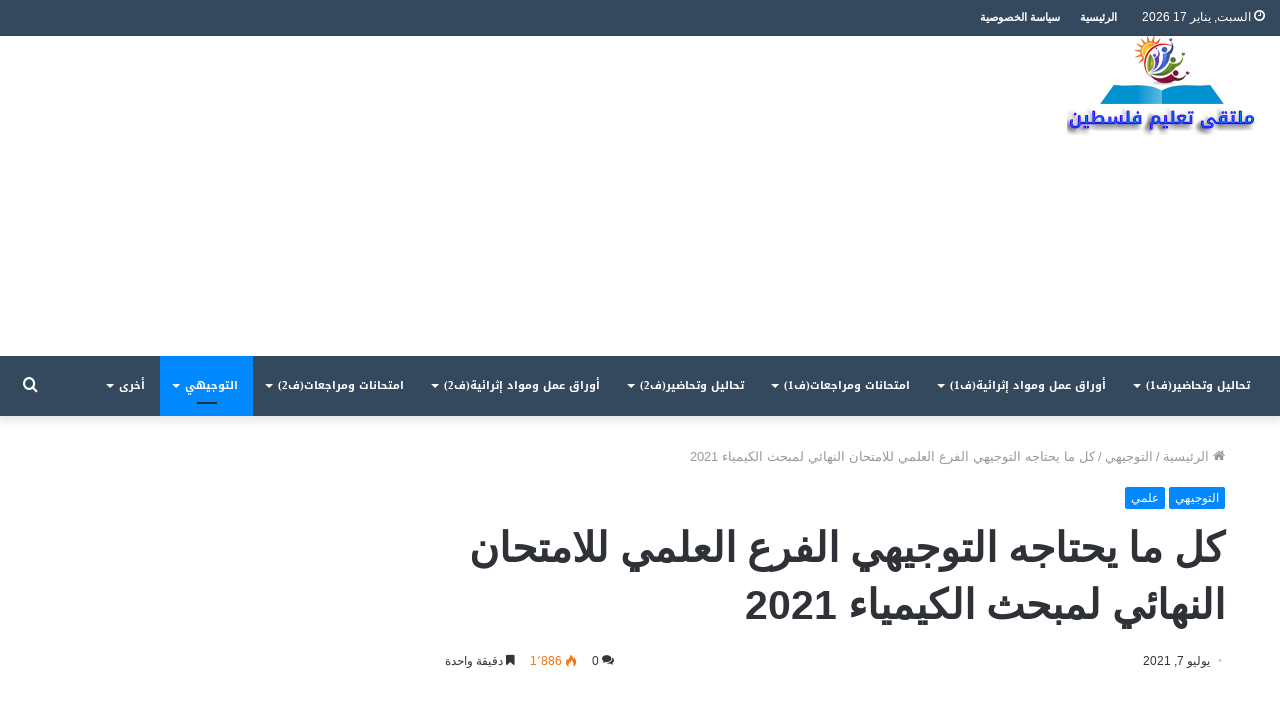

--- FILE ---
content_type: text/html; charset=UTF-8
request_url: https://paledue.com/%D9%83%D9%84-%D9%85%D8%A7-%D9%8A%D8%AD%D8%AA%D8%A7%D8%AC%D9%87-%D8%A7%D9%84%D8%AA%D9%88%D8%AC%D9%8A%D9%87%D9%8A-%D8%B9%D9%84%D9%85%D9%8A-%D9%88%D8%B5%D9%86%D8%A7%D8%B9%D9%8A-%D9%84%D9%84%D8%A7%D9%85/
body_size: 24140
content:
<!DOCTYPE html><html dir="rtl" lang="ar" class="" data-skin="light"><head><meta charset="UTF-8" /><link rel="profile" href="https://gmpg.org/xfn/11" /><title>كل ما يحتاجه التوجيهي الفرع العلمي للامتحان النهائي لمبحث الكيمياء 2021 | ملتقى تعليم فلسطين</title><meta name="robots" content="max-image-preview:large" /><meta name="author" content="خليل نجم"/><link rel="canonical" href="https://paledue.com/%d9%83%d9%84-%d9%85%d8%a7-%d9%8a%d8%ad%d8%aa%d8%a7%d8%ac%d9%87-%d8%a7%d9%84%d8%aa%d9%88%d8%ac%d9%8a%d9%87%d9%8a-%d8%b9%d9%84%d9%85%d9%8a-%d9%88%d8%b5%d9%86%d8%a7%d8%b9%d9%8a-%d9%84%d9%84%d8%a7%d9%85/" /><meta name="generator" content="All in One SEO (AIOSEO) 4.9.3" /> <script type="application/ld+json" class="aioseo-schema">{"@context":"https:\/\/schema.org","@graph":[{"@type":"Article","@id":"https:\/\/paledue.com\/%d9%83%d9%84-%d9%85%d8%a7-%d9%8a%d8%ad%d8%aa%d8%a7%d8%ac%d9%87-%d8%a7%d9%84%d8%aa%d9%88%d8%ac%d9%8a%d9%87%d9%8a-%d8%b9%d9%84%d9%85%d9%8a-%d9%88%d8%b5%d9%86%d8%a7%d8%b9%d9%8a-%d9%84%d9%84%d8%a7%d9%85\/#article","name":"\u0643\u0644 \u0645\u0627 \u064a\u062d\u062a\u0627\u062c\u0647 \u0627\u0644\u062a\u0648\u062c\u064a\u0647\u064a \u0627\u0644\u0641\u0631\u0639 \u0627\u0644\u0639\u0644\u0645\u064a \u0644\u0644\u0627\u0645\u062a\u062d\u0627\u0646 \u0627\u0644\u0646\u0647\u0627\u0626\u064a \u0644\u0645\u0628\u062d\u062b \u0627\u0644\u0643\u064a\u0645\u064a\u0627\u0621 2021 | \u0645\u0644\u062a\u0642\u0649 \u062a\u0639\u0644\u064a\u0645 \u0641\u0644\u0633\u0637\u064a\u0646","headline":"\u0643\u0644 \u0645\u0627 \u064a\u062d\u062a\u0627\u062c\u0647 \u0627\u0644\u062a\u0648\u062c\u064a\u0647\u064a \u0627\u0644\u0641\u0631\u0639 \u0627\u0644\u0639\u0644\u0645\u064a \u0644\u0644\u0627\u0645\u062a\u062d\u0627\u0646 \u0627\u0644\u0646\u0647\u0627\u0626\u064a \u0644\u0645\u0628\u062d\u062b \u0627\u0644\u0643\u064a\u0645\u064a\u0627\u0621 2021","author":{"@id":"https:\/\/paledue.com\/author\/nejem1992\/#author"},"publisher":{"@id":"https:\/\/paledue.com\/#organization"},"image":{"@type":"ImageObject","url":"https:\/\/i0.wp.com\/paledue.com\/wp-content\/uploads\/2021\/07\/1-3.png?fit=793%2C580&ssl=1","width":793,"height":580},"datePublished":"2021-07-07T06:18:22+00:00","dateModified":"2021-07-08T11:16:20+00:00","inLanguage":"ar","mainEntityOfPage":{"@id":"https:\/\/paledue.com\/%d9%83%d9%84-%d9%85%d8%a7-%d9%8a%d8%ad%d8%aa%d8%a7%d8%ac%d9%87-%d8%a7%d9%84%d8%aa%d9%88%d8%ac%d9%8a%d9%87%d9%8a-%d8%b9%d9%84%d9%85%d9%8a-%d9%88%d8%b5%d9%86%d8%a7%d8%b9%d9%8a-%d9%84%d9%84%d8%a7%d9%85\/#webpage"},"isPartOf":{"@id":"https:\/\/paledue.com\/%d9%83%d9%84-%d9%85%d8%a7-%d9%8a%d8%ad%d8%aa%d8%a7%d8%ac%d9%87-%d8%a7%d9%84%d8%aa%d9%88%d8%ac%d9%8a%d9%87%d9%8a-%d8%b9%d9%84%d9%85%d9%8a-%d9%88%d8%b5%d9%86%d8%a7%d8%b9%d9%8a-%d9%84%d9%84%d8%a7%d9%85\/#webpage"},"articleSection":"\u0627\u0644\u062a\u0648\u062c\u064a\u0647\u064a, \u0639\u0644\u0645\u064a"},{"@type":"BreadcrumbList","@id":"https:\/\/paledue.com\/%d9%83%d9%84-%d9%85%d8%a7-%d9%8a%d8%ad%d8%aa%d8%a7%d8%ac%d9%87-%d8%a7%d9%84%d8%aa%d9%88%d8%ac%d9%8a%d9%87%d9%8a-%d8%b9%d9%84%d9%85%d9%8a-%d9%88%d8%b5%d9%86%d8%a7%d8%b9%d9%8a-%d9%84%d9%84%d8%a7%d9%85\/#breadcrumblist","itemListElement":[{"@type":"ListItem","@id":"https:\/\/paledue.com#listItem","position":1,"name":"Home","item":"https:\/\/paledue.com","nextItem":{"@type":"ListItem","@id":"https:\/\/paledue.com\/category\/%d8%a7%d9%84%d8%aa%d9%88%d8%ac%d9%8a%d9%87%d9%8a\/#listItem","name":"\u0627\u0644\u062a\u0648\u062c\u064a\u0647\u064a"}},{"@type":"ListItem","@id":"https:\/\/paledue.com\/category\/%d8%a7%d9%84%d8%aa%d9%88%d8%ac%d9%8a%d9%87%d9%8a\/#listItem","position":2,"name":"\u0627\u0644\u062a\u0648\u062c\u064a\u0647\u064a","item":"https:\/\/paledue.com\/category\/%d8%a7%d9%84%d8%aa%d9%88%d8%ac%d9%8a%d9%87%d9%8a\/","nextItem":{"@type":"ListItem","@id":"https:\/\/paledue.com\/category\/%d8%a7%d9%84%d8%aa%d9%88%d8%ac%d9%8a%d9%87%d9%8a\/%d8%b9%d9%84%d9%85%d9%8a\/#listItem","name":"\u0639\u0644\u0645\u064a"},"previousItem":{"@type":"ListItem","@id":"https:\/\/paledue.com#listItem","name":"Home"}},{"@type":"ListItem","@id":"https:\/\/paledue.com\/category\/%d8%a7%d9%84%d8%aa%d9%88%d8%ac%d9%8a%d9%87%d9%8a\/%d8%b9%d9%84%d9%85%d9%8a\/#listItem","position":3,"name":"\u0639\u0644\u0645\u064a","item":"https:\/\/paledue.com\/category\/%d8%a7%d9%84%d8%aa%d9%88%d8%ac%d9%8a%d9%87%d9%8a\/%d8%b9%d9%84%d9%85%d9%8a\/","nextItem":{"@type":"ListItem","@id":"https:\/\/paledue.com\/%d9%83%d9%84-%d9%85%d8%a7-%d9%8a%d8%ad%d8%aa%d8%a7%d8%ac%d9%87-%d8%a7%d9%84%d8%aa%d9%88%d8%ac%d9%8a%d9%87%d9%8a-%d8%b9%d9%84%d9%85%d9%8a-%d9%88%d8%b5%d9%86%d8%a7%d8%b9%d9%8a-%d9%84%d9%84%d8%a7%d9%85\/#listItem","name":"\u0643\u0644 \u0645\u0627 \u064a\u062d\u062a\u0627\u062c\u0647 \u0627\u0644\u062a\u0648\u062c\u064a\u0647\u064a \u0627\u0644\u0641\u0631\u0639 \u0627\u0644\u0639\u0644\u0645\u064a \u0644\u0644\u0627\u0645\u062a\u062d\u0627\u0646 \u0627\u0644\u0646\u0647\u0627\u0626\u064a \u0644\u0645\u0628\u062d\u062b \u0627\u0644\u0643\u064a\u0645\u064a\u0627\u0621 2021"},"previousItem":{"@type":"ListItem","@id":"https:\/\/paledue.com\/category\/%d8%a7%d9%84%d8%aa%d9%88%d8%ac%d9%8a%d9%87%d9%8a\/#listItem","name":"\u0627\u0644\u062a\u0648\u062c\u064a\u0647\u064a"}},{"@type":"ListItem","@id":"https:\/\/paledue.com\/%d9%83%d9%84-%d9%85%d8%a7-%d9%8a%d8%ad%d8%aa%d8%a7%d8%ac%d9%87-%d8%a7%d9%84%d8%aa%d9%88%d8%ac%d9%8a%d9%87%d9%8a-%d8%b9%d9%84%d9%85%d9%8a-%d9%88%d8%b5%d9%86%d8%a7%d8%b9%d9%8a-%d9%84%d9%84%d8%a7%d9%85\/#listItem","position":4,"name":"\u0643\u0644 \u0645\u0627 \u064a\u062d\u062a\u0627\u062c\u0647 \u0627\u0644\u062a\u0648\u062c\u064a\u0647\u064a \u0627\u0644\u0641\u0631\u0639 \u0627\u0644\u0639\u0644\u0645\u064a \u0644\u0644\u0627\u0645\u062a\u062d\u0627\u0646 \u0627\u0644\u0646\u0647\u0627\u0626\u064a \u0644\u0645\u0628\u062d\u062b \u0627\u0644\u0643\u064a\u0645\u064a\u0627\u0621 2021","previousItem":{"@type":"ListItem","@id":"https:\/\/paledue.com\/category\/%d8%a7%d9%84%d8%aa%d9%88%d8%ac%d9%8a%d9%87%d9%8a\/%d8%b9%d9%84%d9%85%d9%8a\/#listItem","name":"\u0639\u0644\u0645\u064a"}}]},{"@type":"Organization","@id":"https:\/\/paledue.com\/#organization","name":"\u0645\u0644\u062a\u0642\u0649 \u062a\u0639\u0644\u064a\u0645 \u0641\u0644\u0633\u0637\u064a\u0646","url":"https:\/\/paledue.com\/"},{"@type":"Person","@id":"https:\/\/paledue.com\/author\/nejem1992\/#author","url":"https:\/\/paledue.com\/author\/nejem1992\/","name":"\u062e\u0644\u064a\u0644 \u0646\u062c\u0645","image":{"@type":"ImageObject","@id":"https:\/\/paledue.com\/%d9%83%d9%84-%d9%85%d8%a7-%d9%8a%d8%ad%d8%aa%d8%a7%d8%ac%d9%87-%d8%a7%d9%84%d8%aa%d9%88%d8%ac%d9%8a%d9%87%d9%8a-%d8%b9%d9%84%d9%85%d9%8a-%d9%88%d8%b5%d9%86%d8%a7%d8%b9%d9%8a-%d9%84%d9%84%d8%a7%d9%85\/#authorImage","url":"https:\/\/secure.gravatar.com\/avatar\/f679238d984c4d7aaba292139e9056a0795db4091f229d914851f83fa01cada4?s=96&d=mm&r=g","width":96,"height":96,"caption":"\u062e\u0644\u064a\u0644 \u0646\u062c\u0645"}},{"@type":"WebPage","@id":"https:\/\/paledue.com\/%d9%83%d9%84-%d9%85%d8%a7-%d9%8a%d8%ad%d8%aa%d8%a7%d8%ac%d9%87-%d8%a7%d9%84%d8%aa%d9%88%d8%ac%d9%8a%d9%87%d9%8a-%d8%b9%d9%84%d9%85%d9%8a-%d9%88%d8%b5%d9%86%d8%a7%d8%b9%d9%8a-%d9%84%d9%84%d8%a7%d9%85\/#webpage","url":"https:\/\/paledue.com\/%d9%83%d9%84-%d9%85%d8%a7-%d9%8a%d8%ad%d8%aa%d8%a7%d8%ac%d9%87-%d8%a7%d9%84%d8%aa%d9%88%d8%ac%d9%8a%d9%87%d9%8a-%d8%b9%d9%84%d9%85%d9%8a-%d9%88%d8%b5%d9%86%d8%a7%d8%b9%d9%8a-%d9%84%d9%84%d8%a7%d9%85\/","name":"\u0643\u0644 \u0645\u0627 \u064a\u062d\u062a\u0627\u062c\u0647 \u0627\u0644\u062a\u0648\u062c\u064a\u0647\u064a \u0627\u0644\u0641\u0631\u0639 \u0627\u0644\u0639\u0644\u0645\u064a \u0644\u0644\u0627\u0645\u062a\u062d\u0627\u0646 \u0627\u0644\u0646\u0647\u0627\u0626\u064a \u0644\u0645\u0628\u062d\u062b \u0627\u0644\u0643\u064a\u0645\u064a\u0627\u0621 2021 | \u0645\u0644\u062a\u0642\u0649 \u062a\u0639\u0644\u064a\u0645 \u0641\u0644\u0633\u0637\u064a\u0646","inLanguage":"ar","isPartOf":{"@id":"https:\/\/paledue.com\/#website"},"breadcrumb":{"@id":"https:\/\/paledue.com\/%d9%83%d9%84-%d9%85%d8%a7-%d9%8a%d8%ad%d8%aa%d8%a7%d8%ac%d9%87-%d8%a7%d9%84%d8%aa%d9%88%d8%ac%d9%8a%d9%87%d9%8a-%d8%b9%d9%84%d9%85%d9%8a-%d9%88%d8%b5%d9%86%d8%a7%d8%b9%d9%8a-%d9%84%d9%84%d8%a7%d9%85\/#breadcrumblist"},"author":{"@id":"https:\/\/paledue.com\/author\/nejem1992\/#author"},"creator":{"@id":"https:\/\/paledue.com\/author\/nejem1992\/#author"},"image":{"@type":"ImageObject","url":"https:\/\/i0.wp.com\/paledue.com\/wp-content\/uploads\/2021\/07\/1-3.png?fit=793%2C580&ssl=1","@id":"https:\/\/paledue.com\/%d9%83%d9%84-%d9%85%d8%a7-%d9%8a%d8%ad%d8%aa%d8%a7%d8%ac%d9%87-%d8%a7%d9%84%d8%aa%d9%88%d8%ac%d9%8a%d9%87%d9%8a-%d8%b9%d9%84%d9%85%d9%8a-%d9%88%d8%b5%d9%86%d8%a7%d8%b9%d9%8a-%d9%84%d9%84%d8%a7%d9%85\/#mainImage","width":793,"height":580},"primaryImageOfPage":{"@id":"https:\/\/paledue.com\/%d9%83%d9%84-%d9%85%d8%a7-%d9%8a%d8%ad%d8%aa%d8%a7%d8%ac%d9%87-%d8%a7%d9%84%d8%aa%d9%88%d8%ac%d9%8a%d9%87%d9%8a-%d8%b9%d9%84%d9%85%d9%8a-%d9%88%d8%b5%d9%86%d8%a7%d8%b9%d9%8a-%d9%84%d9%84%d8%a7%d9%85\/#mainImage"},"datePublished":"2021-07-07T06:18:22+00:00","dateModified":"2021-07-08T11:16:20+00:00"},{"@type":"WebSite","@id":"https:\/\/paledue.com\/#website","url":"https:\/\/paledue.com\/","name":"\u0645\u0644\u062a\u0642\u0649 \u062a\u0639\u0644\u064a\u0645 \u0641\u0644\u0633\u0637\u064a\u0646","inLanguage":"ar","publisher":{"@id":"https:\/\/paledue.com\/#organization"}}]}</script> <link rel='dns-prefetch' href='//stats.wp.com' /><link rel='dns-prefetch' href='//fonts.googleapis.com' /><link rel='dns-prefetch' href='//v0.wordpress.com' /><link rel='dns-prefetch' href='//www.googletagmanager.com' /><link rel='dns-prefetch' href='//pagead2.googlesyndication.com' /><link rel='preconnect' href='//i0.wp.com' /><link rel='preconnect' href='//c0.wp.com' /><link rel="alternate" type="application/rss+xml" title="ملتقى تعليم فلسطين &laquo; الخلاصة" href="https://paledue.com/feed/" /><link rel="alternate" type="application/rss+xml" title="ملتقى تعليم فلسطين &laquo; خلاصة التعليقات" href="https://paledue.com/comments/feed/" /><link rel="alternate" type="application/rss+xml" title="ملتقى تعليم فلسطين &laquo; كل ما يحتاجه التوجيهي الفرع العلمي للامتحان النهائي لمبحث الكيمياء 2021 خلاصة التعليقات" href="https://paledue.com/%d9%83%d9%84-%d9%85%d8%a7-%d9%8a%d8%ad%d8%aa%d8%a7%d8%ac%d9%87-%d8%a7%d9%84%d8%aa%d9%88%d8%ac%d9%8a%d9%87%d9%8a-%d8%b9%d9%84%d9%85%d9%8a-%d9%88%d8%b5%d9%86%d8%a7%d8%b9%d9%8a-%d9%84%d9%84%d8%a7%d9%85/feed/" /><link rel="alternate" title="oEmbed (JSON)" type="application/json+oembed" href="https://paledue.com/wp-json/oembed/1.0/embed?url=https%3A%2F%2Fpaledue.com%2F%25d9%2583%25d9%2584-%25d9%2585%25d8%25a7-%25d9%258a%25d8%25ad%25d8%25aa%25d8%25a7%25d8%25ac%25d9%2587-%25d8%25a7%25d9%2584%25d8%25aa%25d9%2588%25d8%25ac%25d9%258a%25d9%2587%25d9%258a-%25d8%25b9%25d9%2584%25d9%2585%25d9%258a-%25d9%2588%25d8%25b5%25d9%2586%25d8%25a7%25d8%25b9%25d9%258a-%25d9%2584%25d9%2584%25d8%25a7%25d9%2585%2F" /><link rel="alternate" title="oEmbed (XML)" type="text/xml+oembed" href="https://paledue.com/wp-json/oembed/1.0/embed?url=https%3A%2F%2Fpaledue.com%2F%25d9%2583%25d9%2584-%25d9%2585%25d8%25a7-%25d9%258a%25d8%25ad%25d8%25aa%25d8%25a7%25d8%25ac%25d9%2587-%25d8%25a7%25d9%2584%25d8%25aa%25d9%2588%25d8%25ac%25d9%258a%25d9%2587%25d9%258a-%25d8%25b9%25d9%2584%25d9%2585%25d9%258a-%25d9%2588%25d8%25b5%25d9%2586%25d8%25a7%25d8%25b9%25d9%258a-%25d9%2584%25d9%2584%25d8%25a7%25d9%2585%2F&#038;format=xml" /> <style id='wp-img-auto-sizes-contain-inline-css' type='text/css'>img:is([sizes=auto i],[sizes^="auto," i]){contain-intrinsic-size:3000px 1500px}
/*# sourceURL=wp-img-auto-sizes-contain-inline-css */</style><link rel='stylesheet' id='notosanskufiarabic-css' href='//fonts.googleapis.com/earlyaccess/notosanskufiarabic?ver=6.9' type='text/css' media='all' /><link rel='stylesheet' id='notokufiarabic-css' href='//fonts.googleapis.com/earlyaccess/notokufiarabic?ver=6.9' type='text/css' media='all' /><style id='wp-emoji-styles-inline-css' type='text/css'>img.wp-smiley, img.emoji {
		display: inline !important;
		border: none !important;
		box-shadow: none !important;
		height: 1em !important;
		width: 1em !important;
		margin: 0 0.07em !important;
		vertical-align: -0.1em !important;
		background: none !important;
		padding: 0 !important;
	}
/*# sourceURL=wp-emoji-styles-inline-css */</style><link rel='stylesheet' id='wp-block-library-rtl-css' href='https://paledue.com/wp-includes/css/dist/block-library/style-rtl.min.css?ver=6.9' type='text/css' media='all' /><style id='global-styles-inline-css' type='text/css'>:root{--wp--preset--aspect-ratio--square: 1;--wp--preset--aspect-ratio--4-3: 4/3;--wp--preset--aspect-ratio--3-4: 3/4;--wp--preset--aspect-ratio--3-2: 3/2;--wp--preset--aspect-ratio--2-3: 2/3;--wp--preset--aspect-ratio--16-9: 16/9;--wp--preset--aspect-ratio--9-16: 9/16;--wp--preset--color--black: #000000;--wp--preset--color--cyan-bluish-gray: #abb8c3;--wp--preset--color--white: #ffffff;--wp--preset--color--pale-pink: #f78da7;--wp--preset--color--vivid-red: #cf2e2e;--wp--preset--color--luminous-vivid-orange: #ff6900;--wp--preset--color--luminous-vivid-amber: #fcb900;--wp--preset--color--light-green-cyan: #7bdcb5;--wp--preset--color--vivid-green-cyan: #00d084;--wp--preset--color--pale-cyan-blue: #8ed1fc;--wp--preset--color--vivid-cyan-blue: #0693e3;--wp--preset--color--vivid-purple: #9b51e0;--wp--preset--gradient--vivid-cyan-blue-to-vivid-purple: linear-gradient(135deg,rgb(6,147,227) 0%,rgb(155,81,224) 100%);--wp--preset--gradient--light-green-cyan-to-vivid-green-cyan: linear-gradient(135deg,rgb(122,220,180) 0%,rgb(0,208,130) 100%);--wp--preset--gradient--luminous-vivid-amber-to-luminous-vivid-orange: linear-gradient(135deg,rgb(252,185,0) 0%,rgb(255,105,0) 100%);--wp--preset--gradient--luminous-vivid-orange-to-vivid-red: linear-gradient(135deg,rgb(255,105,0) 0%,rgb(207,46,46) 100%);--wp--preset--gradient--very-light-gray-to-cyan-bluish-gray: linear-gradient(135deg,rgb(238,238,238) 0%,rgb(169,184,195) 100%);--wp--preset--gradient--cool-to-warm-spectrum: linear-gradient(135deg,rgb(74,234,220) 0%,rgb(151,120,209) 20%,rgb(207,42,186) 40%,rgb(238,44,130) 60%,rgb(251,105,98) 80%,rgb(254,248,76) 100%);--wp--preset--gradient--blush-light-purple: linear-gradient(135deg,rgb(255,206,236) 0%,rgb(152,150,240) 100%);--wp--preset--gradient--blush-bordeaux: linear-gradient(135deg,rgb(254,205,165) 0%,rgb(254,45,45) 50%,rgb(107,0,62) 100%);--wp--preset--gradient--luminous-dusk: linear-gradient(135deg,rgb(255,203,112) 0%,rgb(199,81,192) 50%,rgb(65,88,208) 100%);--wp--preset--gradient--pale-ocean: linear-gradient(135deg,rgb(255,245,203) 0%,rgb(182,227,212) 50%,rgb(51,167,181) 100%);--wp--preset--gradient--electric-grass: linear-gradient(135deg,rgb(202,248,128) 0%,rgb(113,206,126) 100%);--wp--preset--gradient--midnight: linear-gradient(135deg,rgb(2,3,129) 0%,rgb(40,116,252) 100%);--wp--preset--font-size--small: 13px;--wp--preset--font-size--medium: 20px;--wp--preset--font-size--large: 36px;--wp--preset--font-size--x-large: 42px;--wp--preset--spacing--20: 0.44rem;--wp--preset--spacing--30: 0.67rem;--wp--preset--spacing--40: 1rem;--wp--preset--spacing--50: 1.5rem;--wp--preset--spacing--60: 2.25rem;--wp--preset--spacing--70: 3.38rem;--wp--preset--spacing--80: 5.06rem;--wp--preset--shadow--natural: 6px 6px 9px rgba(0, 0, 0, 0.2);--wp--preset--shadow--deep: 12px 12px 50px rgba(0, 0, 0, 0.4);--wp--preset--shadow--sharp: 6px 6px 0px rgba(0, 0, 0, 0.2);--wp--preset--shadow--outlined: 6px 6px 0px -3px rgb(255, 255, 255), 6px 6px rgb(0, 0, 0);--wp--preset--shadow--crisp: 6px 6px 0px rgb(0, 0, 0);}:where(.is-layout-flex){gap: 0.5em;}:where(.is-layout-grid){gap: 0.5em;}body .is-layout-flex{display: flex;}.is-layout-flex{flex-wrap: wrap;align-items: center;}.is-layout-flex > :is(*, div){margin: 0;}body .is-layout-grid{display: grid;}.is-layout-grid > :is(*, div){margin: 0;}:where(.wp-block-columns.is-layout-flex){gap: 2em;}:where(.wp-block-columns.is-layout-grid){gap: 2em;}:where(.wp-block-post-template.is-layout-flex){gap: 1.25em;}:where(.wp-block-post-template.is-layout-grid){gap: 1.25em;}.has-black-color{color: var(--wp--preset--color--black) !important;}.has-cyan-bluish-gray-color{color: var(--wp--preset--color--cyan-bluish-gray) !important;}.has-white-color{color: var(--wp--preset--color--white) !important;}.has-pale-pink-color{color: var(--wp--preset--color--pale-pink) !important;}.has-vivid-red-color{color: var(--wp--preset--color--vivid-red) !important;}.has-luminous-vivid-orange-color{color: var(--wp--preset--color--luminous-vivid-orange) !important;}.has-luminous-vivid-amber-color{color: var(--wp--preset--color--luminous-vivid-amber) !important;}.has-light-green-cyan-color{color: var(--wp--preset--color--light-green-cyan) !important;}.has-vivid-green-cyan-color{color: var(--wp--preset--color--vivid-green-cyan) !important;}.has-pale-cyan-blue-color{color: var(--wp--preset--color--pale-cyan-blue) !important;}.has-vivid-cyan-blue-color{color: var(--wp--preset--color--vivid-cyan-blue) !important;}.has-vivid-purple-color{color: var(--wp--preset--color--vivid-purple) !important;}.has-black-background-color{background-color: var(--wp--preset--color--black) !important;}.has-cyan-bluish-gray-background-color{background-color: var(--wp--preset--color--cyan-bluish-gray) !important;}.has-white-background-color{background-color: var(--wp--preset--color--white) !important;}.has-pale-pink-background-color{background-color: var(--wp--preset--color--pale-pink) !important;}.has-vivid-red-background-color{background-color: var(--wp--preset--color--vivid-red) !important;}.has-luminous-vivid-orange-background-color{background-color: var(--wp--preset--color--luminous-vivid-orange) !important;}.has-luminous-vivid-amber-background-color{background-color: var(--wp--preset--color--luminous-vivid-amber) !important;}.has-light-green-cyan-background-color{background-color: var(--wp--preset--color--light-green-cyan) !important;}.has-vivid-green-cyan-background-color{background-color: var(--wp--preset--color--vivid-green-cyan) !important;}.has-pale-cyan-blue-background-color{background-color: var(--wp--preset--color--pale-cyan-blue) !important;}.has-vivid-cyan-blue-background-color{background-color: var(--wp--preset--color--vivid-cyan-blue) !important;}.has-vivid-purple-background-color{background-color: var(--wp--preset--color--vivid-purple) !important;}.has-black-border-color{border-color: var(--wp--preset--color--black) !important;}.has-cyan-bluish-gray-border-color{border-color: var(--wp--preset--color--cyan-bluish-gray) !important;}.has-white-border-color{border-color: var(--wp--preset--color--white) !important;}.has-pale-pink-border-color{border-color: var(--wp--preset--color--pale-pink) !important;}.has-vivid-red-border-color{border-color: var(--wp--preset--color--vivid-red) !important;}.has-luminous-vivid-orange-border-color{border-color: var(--wp--preset--color--luminous-vivid-orange) !important;}.has-luminous-vivid-amber-border-color{border-color: var(--wp--preset--color--luminous-vivid-amber) !important;}.has-light-green-cyan-border-color{border-color: var(--wp--preset--color--light-green-cyan) !important;}.has-vivid-green-cyan-border-color{border-color: var(--wp--preset--color--vivid-green-cyan) !important;}.has-pale-cyan-blue-border-color{border-color: var(--wp--preset--color--pale-cyan-blue) !important;}.has-vivid-cyan-blue-border-color{border-color: var(--wp--preset--color--vivid-cyan-blue) !important;}.has-vivid-purple-border-color{border-color: var(--wp--preset--color--vivid-purple) !important;}.has-vivid-cyan-blue-to-vivid-purple-gradient-background{background: var(--wp--preset--gradient--vivid-cyan-blue-to-vivid-purple) !important;}.has-light-green-cyan-to-vivid-green-cyan-gradient-background{background: var(--wp--preset--gradient--light-green-cyan-to-vivid-green-cyan) !important;}.has-luminous-vivid-amber-to-luminous-vivid-orange-gradient-background{background: var(--wp--preset--gradient--luminous-vivid-amber-to-luminous-vivid-orange) !important;}.has-luminous-vivid-orange-to-vivid-red-gradient-background{background: var(--wp--preset--gradient--luminous-vivid-orange-to-vivid-red) !important;}.has-very-light-gray-to-cyan-bluish-gray-gradient-background{background: var(--wp--preset--gradient--very-light-gray-to-cyan-bluish-gray) !important;}.has-cool-to-warm-spectrum-gradient-background{background: var(--wp--preset--gradient--cool-to-warm-spectrum) !important;}.has-blush-light-purple-gradient-background{background: var(--wp--preset--gradient--blush-light-purple) !important;}.has-blush-bordeaux-gradient-background{background: var(--wp--preset--gradient--blush-bordeaux) !important;}.has-luminous-dusk-gradient-background{background: var(--wp--preset--gradient--luminous-dusk) !important;}.has-pale-ocean-gradient-background{background: var(--wp--preset--gradient--pale-ocean) !important;}.has-electric-grass-gradient-background{background: var(--wp--preset--gradient--electric-grass) !important;}.has-midnight-gradient-background{background: var(--wp--preset--gradient--midnight) !important;}.has-small-font-size{font-size: var(--wp--preset--font-size--small) !important;}.has-medium-font-size{font-size: var(--wp--preset--font-size--medium) !important;}.has-large-font-size{font-size: var(--wp--preset--font-size--large) !important;}.has-x-large-font-size{font-size: var(--wp--preset--font-size--x-large) !important;}
/*# sourceURL=global-styles-inline-css */</style><style id='classic-theme-styles-inline-css' type='text/css'>/*! This file is auto-generated */
.wp-block-button__link{color:#fff;background-color:#32373c;border-radius:9999px;box-shadow:none;text-decoration:none;padding:calc(.667em + 2px) calc(1.333em + 2px);font-size:1.125em}.wp-block-file__button{background:#32373c;color:#fff;text-decoration:none}
/*# sourceURL=/wp-includes/css/classic-themes.min.css */</style><link rel='stylesheet' id='contact-form-7-css' href='https://paledue.com/wp-content/cache/autoptimize/autoptimize_single_64ac31699f5326cb3c76122498b76f66.php?ver=6.1.4' type='text/css' media='all' /><link rel='stylesheet' id='contact-form-7-rtl-css' href='https://paledue.com/wp-content/cache/autoptimize/autoptimize_single_3ae045c00f92fc31d3585fe7f975412d.php?ver=6.1.4' type='text/css' media='all' /><link rel='stylesheet' id='wpfront-notification-bar-css' href='https://paledue.com/wp-content/plugins/wpfront-notification-bar/css/wpfront-notification-bar.min.css?ver=3.5.1.05102' type='text/css' media='all' /><link rel='stylesheet' id='tie-css-base-css' href='https://paledue.com/wp-content/themes/jannah/assets/css/base.min.css?ver=5.0.9' type='text/css' media='all' /><link rel='stylesheet' id='tie-css-styles-css' href='https://paledue.com/wp-content/themes/jannah/assets/css/style.min.css?ver=5.0.9' type='text/css' media='all' /><link rel='stylesheet' id='tie-css-widgets-css' href='https://paledue.com/wp-content/themes/jannah/assets/css/widgets.min.css?ver=5.0.9' type='text/css' media='all' /><link rel='stylesheet' id='tie-css-helpers-css' href='https://paledue.com/wp-content/themes/jannah/assets/css/helpers.min.css?ver=5.0.9' type='text/css' media='all' /><link rel='stylesheet' id='tie-fontawesome5-css' href='https://paledue.com/wp-content/cache/autoptimize/autoptimize_single_69591d0b969fde6980bf85aa704a8398.php?ver=5.0.9' type='text/css' media='all' /><link rel='stylesheet' id='tie-css-ilightbox-css' href='https://paledue.com/wp-content/cache/autoptimize/autoptimize_single_f9bc78671494e78c3e8a6fd9bd38bf68.php?ver=5.0.9' type='text/css' media='all' /><link rel='stylesheet' id='tie-css-single-css' href='https://paledue.com/wp-content/themes/jannah/assets/css/single.min.css?ver=5.0.9' type='text/css' media='all' /><link rel='stylesheet' id='tie-css-print-css' href='https://paledue.com/wp-content/cache/autoptimize/autoptimize_single_38e80912fbb58b34570cd3582cdecb7a.php?ver=5.0.9' type='text/css' media='print' /><style id='tie-css-print-inline-css' type='text/css'>#main-nav .main-menu > ul > li > a{font-family: Noto Sans Kufi Arabic;}blockquote p{font-family: Noto Kufi Arabic;}#top-nav .top-menu > ul > li > a{font-size: 11px;font-weight: 700;}#main-nav .main-menu > ul > li > a{font-size: 11px;font-weight: 700;}#tie-wrapper .mag-box.big-post-left-box li:not(:first-child) .post-title,#tie-wrapper .mag-box.big-post-top-box li:not(:first-child) .post-title,#tie-wrapper .mag-box.half-box li:not(:first-child) .post-title,#tie-wrapper .mag-box.big-thumb-left-box li:not(:first-child) .post-title,#tie-wrapper .mag-box.scrolling-box .slide .post-title,#tie-wrapper .mag-box.miscellaneous-box li:not(:first-child) .post-title{font-weight: 500;}#top-nav,#top-nav .sub-menu,#top-nav .comp-sub-menu,#top-nav .ticker-content,#top-nav .ticker-swipe,.top-nav-boxed #top-nav .topbar-wrapper,.search-in-top-nav.autocomplete-suggestions,#top-nav .guest-btn:not(:hover){background-color : #34495e;}#top-nav *,.search-in-top-nav.autocomplete-suggestions{border-color: rgba( 255,255,255,0.08);}#top-nav .icon-basecloud-bg:after{color: #34495e;}#top-nav a:not(:hover),#top-nav input,#top-nav #search-submit,#top-nav .fa-spinner,#top-nav .dropdown-social-icons li a span,#top-nav .components > li .social-link:not(:hover) span,.search-in-top-nav.autocomplete-suggestions a{color: #ffffff;}#top-nav .menu-item-has-children > a:before{border-top-color: #ffffff;}#top-nav li .menu-item-has-children > a:before{border-top-color: transparent;border-left-color: #ffffff;}.rtl #top-nav .menu li .menu-item-has-children > a:before{border-left-color: transparent;border-right-color: #ffffff;}#top-nav input::-moz-placeholder{color: #ffffff;}#top-nav input:-moz-placeholder{color: #ffffff;}#top-nav input:-ms-input-placeholder{color: #ffffff;}#top-nav input::-webkit-input-placeholder{color: #ffffff;}#top-nav,#top-nav .comp-sub-menu,#top-nav .tie-weather-widget{color: #ffffff;}.search-in-top-nav.autocomplete-suggestions .post-meta,.search-in-top-nav.autocomplete-suggestions .post-meta a:not(:hover){color: rgba( 255,255,255,0.7 );}#top-nav .weather-icon .icon-cloud,#top-nav .weather-icon .icon-basecloud-bg,#top-nav .weather-icon .icon-cloud-behind{color: #ffffff !important;}#main-nav,#main-nav .menu-sub-content,#main-nav .comp-sub-menu,#main-nav .guest-btn:not(:hover),#main-nav ul.cats-vertical li a.is-active,#main-nav ul.cats-vertical li a:hover.search-in-main-nav.autocomplete-suggestions{background-color: #34495e;}#main-nav{border-width: 0;}#theme-header #main-nav:not(.fixed-nav){bottom: 0;}#main-nav .icon-basecloud-bg:after{color: #34495e;}#main-nav *,.search-in-main-nav.autocomplete-suggestions{border-color: rgba(255,255,255,0.07);}.main-nav-boxed #main-nav .main-menu-wrapper{border-width: 0;}
/*# sourceURL=tie-css-print-inline-css */</style> <script type="text/javascript" src="https://paledue.com/wp-includes/js/jquery/jquery.min.js?ver=3.7.1" id="jquery-core-js"></script> <script defer type="text/javascript" src="https://paledue.com/wp-includes/js/jquery/jquery-migrate.min.js?ver=3.4.1" id="jquery-migrate-js"></script> <script defer type="text/javascript" src="https://paledue.com/wp-content/plugins/wpfront-notification-bar/jquery-plugins/js-cookie.min.js?ver=2.2.1" id="js-cookie-js"></script> <script defer type="text/javascript" src="https://paledue.com/wp-content/plugins/wpfront-notification-bar/js/wpfront-notification-bar.min.js?ver=3.5.1.05102" id="wpfront-notification-bar-js"></script> <link rel="https://api.w.org/" href="https://paledue.com/wp-json/" /><link rel="alternate" title="JSON" type="application/json" href="https://paledue.com/wp-json/wp/v2/posts/21952" /><link rel="EditURI" type="application/rsd+xml" title="RSD" href="https://paledue.com/xmlrpc.php?rsd" /><link rel="stylesheet" href="https://paledue.com/wp-content/cache/autoptimize/autoptimize_single_039a405403897af7b6eef6114dbd7ace.php" type="text/css" media="screen" /><meta name="generator" content="WordPress 6.9" /><link rel='shortlink' href='https://wp.me/pa3i5N-5I4' /><meta name="generator" content="Site Kit by Google 1.170.0" /><style>img#wpstats{display:none}</style><meta name="description" content="انضموا إلى مجموعتنا على فيسبوك من هنا ، سجلوا إعجابكم بصفحتنا على فيسبوك من هنا ، انضم إلى مجموعاتنا الجديدة بالضغط عليها : المرحلة الابتدائية  ، المر" /><meta http-equiv="X-UA-Compatible" content="IE=edge"><meta property="fb:pages" content="105413011535194" /><meta name="theme-color" content="#0088ff" /><meta name="viewport" content="width=device-width, initial-scale=1.0" /><meta name="google-adsense-platform-account" content="ca-host-pub-2644536267352236"><meta name="google-adsense-platform-domain" content="sitekit.withgoogle.com"><link rel="amphtml" href="https://paledue.com/%D9%83%D9%84-%D9%85%D8%A7-%D9%8A%D8%AD%D8%AA%D8%A7%D8%AC%D9%87-%D8%A7%D9%84%D8%AA%D9%88%D8%AC%D9%8A%D9%87%D9%8A-%D8%B9%D9%84%D9%85%D9%8A-%D9%88%D8%B5%D9%86%D8%A7%D8%B9%D9%8A-%D9%84%D9%84%D8%A7%D9%85/amp/">  <script type="text/javascript" async="async" src="https://pagead2.googlesyndication.com/pagead/js/adsbygoogle.js?client=ca-pub-1194713875401983&amp;host=ca-host-pub-2644536267352236" crossorigin="anonymous"></script> <link rel="icon" href="https://i0.wp.com/paledue.com/wp-content/uploads/2019/06/cropped-logo2.png?fit=32%2C32&#038;ssl=1" sizes="32x32" /><link rel="icon" href="https://i0.wp.com/paledue.com/wp-content/uploads/2019/06/cropped-logo2.png?fit=192%2C192&#038;ssl=1" sizes="192x192" /><link rel="apple-touch-icon" href="https://i0.wp.com/paledue.com/wp-content/uploads/2019/06/cropped-logo2.png?fit=180%2C180&#038;ssl=1" /><meta name="msapplication-TileImage" content="https://i0.wp.com/paledue.com/wp-content/uploads/2019/06/cropped-logo2.png?fit=270%2C270&#038;ssl=1" /><div id="fb-root"></div> <script async defer crossorigin="anonymous" src="https://connect.facebook.net/ar_AR/sdk.js#xfbml=1&version=v8.0&appId=627975540558959&autoLogAppEvents=1" nonce="wAghJ8Fv"></script> <link rel='stylesheet' id='jetpack-swiper-library-css' href='https://paledue.com/wp-content/cache/autoptimize/autoptimize_single_8b93e9a8c671aa2335d37a9a36640456.php?ver=15.4' type='text/css' media='all' /><link rel='stylesheet' id='jetpack-carousel-rtl-css' href='https://paledue.com/wp-content/cache/autoptimize/autoptimize_single_7ac837a272c42caab6665057a3498c2b.php?ver=15.4' type='text/css' media='all' /></head><body data-rsssl=1 id="tie-body" class="rtl wp-singular post-template-default single single-post postid-21952 single-format-standard wp-theme-jannah wrapper-has-shadow block-head-4 block-head-6 magazine2 is-thumb-overlay-disabled is-desktop is-header-layout-3 has-header-ad sidebar-left has-sidebar post-layout-1 narrow-title-narrow-media is-standard-format has-mobile-share"><div class="background-overlay"><div id="tie-container" class="site tie-container"><div id="tie-wrapper"><header id="theme-header" class="theme-header header-layout-3 main-nav-dark main-nav-default-dark main-nav-below has-stream-item top-nav-active top-nav-dark top-nav-default-dark top-nav-above has-shadow is-stretch-header has-normal-width-logo mobile-header-centered"><nav id="top-nav"  class="has-date-menu top-nav header-nav" aria-label="الشريط العلوي"><div class="container"><div class="topbar-wrapper"><div class="topbar-today-date tie-icon"> السبت, يناير 17 2026</div><div class="tie-alignleft"><div class="top-menu header-menu"><ul id="menu-%d8%a7%d9%84%d8%b9%d9%84%d9%88%d9%8a%d8%a9" class="menu"><li id="menu-item-223" class="menu-item menu-item-type-post_type menu-item-object-page menu-item-home menu-item-223"><a href="https://paledue.com/">الرئيسية</a></li><li id="menu-item-224" class="menu-item menu-item-type-post_type menu-item-object-page menu-item-privacy-policy menu-item-224"><a rel="privacy-policy" href="https://paledue.com/privacy-policy/">سياسة الخصوصية</a></li></ul></div></div><div class="tie-alignright"></div></div></div></nav><div class="container header-container"><div class="tie-row logo-row"><div class="logo-wrapper"><div class="tie-col-md-4 logo-container clearfix"><div id="mobile-header-components-area_1" class="mobile-header-components"><ul class="components"><li class="mobile-component_menu custom-menu-link"><a href="#" id="mobile-menu-icon" class="menu-text-wrapper"><span class="tie-mobile-menu-icon nav-icon is-layout-1"></span><span class="menu-text">القائمة</span></a></li></ul></div><div id="logo" class="image-logo" style="margin-top: -2px; margin-bottom: -2px;"> <a title="ملتقى تعليم فلسطين" href="https://paledue.com/"> <picture class="tie-logo-default tie-logo-picture"> <source class="tie-logo-source-default tie-logo-source" srcset="https://paledue.com/wp-content/uploads/2019/06/logo2.png"> <img class="tie-logo-img-default tie-logo-img" src="https://paledue.com/wp-content/uploads/2019/06/logo2.png" alt="ملتقى تعليم فلسطين" width="198" height="106" style="max-height:106px; width: auto;" /> </picture> </a></div><div id="mobile-header-components-area_2" class="mobile-header-components"></div></div></div><div class="tie-col-md-8 stream-item stream-item-top-wrapper"><div class="stream-item-top"><script async src="//pagead2.googlesyndication.com/pagead/js/adsbygoogle.js"></script>  <ins class="adsbygoogle"
 style="display:block"
 data-ad-client="ca-pub-1194713875401983"
 data-ad-slot="8364864314"
 data-ad-format="auto"
 data-full-width-responsive="true"></ins> <script>(adsbygoogle = window.adsbygoogle || []).push({});</script></div></div></div></div><div class="main-nav-wrapper"><nav id="main-nav" data-skin="search-in-main-nav" class="main-nav header-nav live-search-parent"  aria-label="القائمة الرئيسية"><div class="container"><div class="main-menu-wrapper"><div id="menu-components-wrap"><div class="main-menu main-menu-wrap tie-alignleft"><div id="main-nav-menu" class="main-menu header-menu"><ul id="menu-%d8%a7%d9%84%d8%b1%d8%a6%d9%8a%d8%b3%d9%8a%d8%a9" class="menu" role="menubar"><li id="menu-item-133" class="menu-item menu-item-type-taxonomy menu-item-object-category menu-item-has-children menu-item-133"><a href="https://paledue.com/category/analyzes/">تحاليل وتحاضير(ف1)</a><ul class="sub-menu menu-sub-content"><li id="menu-item-134" class="menu-item menu-item-type-taxonomy menu-item-object-category menu-item-134"><a href="https://paledue.com/category/analyzes/t1/">الصف الأول</a></li><li id="menu-item-137" class="menu-item menu-item-type-taxonomy menu-item-object-category menu-item-137"><a href="https://paledue.com/category/analyzes/%d8%a7%d9%84%d8%b5%d9%81-%d8%a7%d9%84%d9%80%d8%ab%d8%a7%d9%86%d9%8a/">الصف الـثاني</a></li><li id="menu-item-138" class="menu-item menu-item-type-taxonomy menu-item-object-category menu-item-138"><a href="https://paledue.com/category/analyzes/%d8%a7%d9%84%d8%b5%d9%81-%d8%a7%d9%84%d9%80%d8%ab%d8%a7%d9%84%d8%ab/">الصف الـثالث</a></li><li id="menu-item-139" class="menu-item menu-item-type-taxonomy menu-item-object-category menu-item-139"><a href="https://paledue.com/category/analyzes/%d8%a7%d9%84%d8%b5%d9%81-%d8%a7%d9%84%d8%b1%d8%a7%d8%a8%d9%80%d8%b9/">الصف الرابـع</a></li><li id="menu-item-140" class="menu-item menu-item-type-taxonomy menu-item-object-category menu-item-140"><a href="https://paledue.com/category/analyzes/%d8%a7%d9%84%d9%80%d8%b5%d9%81-%d8%a7%d9%84%d8%ae%d9%80%d8%a7%d9%85%d8%b3/">الـصف الخـامس</a></li><li id="menu-item-141" class="menu-item menu-item-type-taxonomy menu-item-object-category menu-item-141"><a href="https://paledue.com/category/analyzes/%d8%a7%d9%84%d9%80%d8%b5%d9%81-%d8%a7%d9%84%d8%b3%d9%80%d8%a7%d8%af%d8%b3/">الـصف السـادس</a></li><li id="menu-item-142" class="menu-item menu-item-type-taxonomy menu-item-object-category menu-item-142"><a href="https://paledue.com/category/analyzes/%d8%a7%d9%84%d9%80%d8%b5%d9%81-%d8%a7%d9%84%d9%80%d8%b3%d8%a7%d8%a8%d8%b9/">الـصف الـسابع</a></li><li id="menu-item-143" class="menu-item menu-item-type-taxonomy menu-item-object-category menu-item-143"><a href="https://paledue.com/category/analyzes/%d8%a7%d9%84%d9%80%d8%b5%d9%81-%d8%a7%d9%84%d9%80%d8%ab%d8%a7%d9%85%d9%86/">الـصف الـثامن</a></li><li id="menu-item-144" class="menu-item menu-item-type-taxonomy menu-item-object-category menu-item-144"><a href="https://paledue.com/category/analyzes/%d8%a7%d9%84%d9%80%d8%b5%d9%81-%d8%a7%d9%84%d9%80%d8%aa%d8%a7%d8%b3%d8%b9/">الـصف الـتاسع</a></li><li id="menu-item-135" class="menu-item menu-item-type-taxonomy menu-item-object-category menu-item-135"><a href="https://paledue.com/category/analyzes/%d8%a7%d9%84%d8%b5%d9%81-%d8%a7%d9%84%d8%b9%d8%a7%d8%b4%d9%80%d8%b1/">الصف العاشـر</a></li><li id="menu-item-136" class="menu-item menu-item-type-taxonomy menu-item-object-category menu-item-136"><a href="https://paledue.com/category/analyzes/%d8%a7%d9%84%d8%ad%d9%80%d8%a7%d8%af%d9%8a-%d8%b9%d9%80%d8%b4%d8%b1/">الحـادي عـشر</a></li></ul></li><li id="menu-item-145" class="menu-item menu-item-type-taxonomy menu-item-object-category menu-item-has-children menu-item-145"><a href="https://paledue.com/category/drills/">أوراق عمل ومواد إثرائية(ف1)</a><ul class="sub-menu menu-sub-content"><li id="menu-item-146" class="menu-item menu-item-type-taxonomy menu-item-object-category menu-item-146"><a href="https://paledue.com/category/drills/%d8%a7%d9%84%d8%b5%d9%81-%d8%a7%d9%84%d8%a3%d9%88%d9%84/">الصف الأول</a></li><li id="menu-item-149" class="menu-item menu-item-type-taxonomy menu-item-object-category menu-item-149"><a href="https://paledue.com/category/drills/%d8%a7%d9%84%d8%b5%d9%81-%d8%a7%d9%84%d8%ab%d8%a7%d9%86%d9%8a/">الصف الثاني</a></li><li id="menu-item-150" class="menu-item menu-item-type-taxonomy menu-item-object-category menu-item-150"><a href="https://paledue.com/category/drills/%d8%a7%d9%84%d8%b5%d9%81-%d8%a7%d9%84%d8%ab%d8%a7%d9%84%d8%ab/">الصف الثالث</a></li><li id="menu-item-151" class="menu-item menu-item-type-taxonomy menu-item-object-category menu-item-151"><a href="https://paledue.com/category/drills/%d8%a7%d9%84%d8%b5%d9%81-%d8%a7%d9%84%d8%b1%d8%a7%d8%a8%d8%b9/">الصف الرابع</a></li><li id="menu-item-152" class="menu-item menu-item-type-taxonomy menu-item-object-category menu-item-152"><a href="https://paledue.com/category/drills/%d8%a7%d9%84%d8%b5%d9%81-%d8%a7%d9%84%d8%ae%d8%a7%d9%85%d8%b3/">الصف الخامس</a></li><li id="menu-item-153" class="menu-item menu-item-type-taxonomy menu-item-object-category menu-item-153"><a href="https://paledue.com/category/drills/%d8%a7%d9%84%d8%b5%d9%81-%d8%a7%d9%84%d8%b3%d8%a7%d8%af%d8%b3/">الصف السادس</a></li><li id="menu-item-154" class="menu-item menu-item-type-taxonomy menu-item-object-category menu-item-154"><a href="https://paledue.com/category/drills/%d8%a7%d9%84%d8%b5%d9%81-%d8%a7%d9%84%d8%b3%d8%a7%d8%a8%d8%b9/">الصف السابع</a></li><li id="menu-item-155" class="menu-item menu-item-type-taxonomy menu-item-object-category menu-item-155"><a href="https://paledue.com/category/drills/%d8%a7%d9%84%d8%b5%d9%81-%d8%a7%d9%84%d8%ab%d8%a7%d9%85%d9%86/">الصف الثامن</a></li><li id="menu-item-156" class="menu-item menu-item-type-taxonomy menu-item-object-category menu-item-156"><a href="https://paledue.com/category/drills/%d8%a7%d9%84%d8%b5%d9%81-%d8%a7%d9%84%d8%aa%d8%a7%d8%b3%d8%b9/">الصف التاسع</a></li><li id="menu-item-147" class="menu-item menu-item-type-taxonomy menu-item-object-category menu-item-147"><a href="https://paledue.com/category/drills/%d8%a7%d9%84%d8%b5%d9%81-%d8%a7%d9%84%d8%b9%d8%a7%d8%b4%d8%b1/">الصف العاشر</a></li><li id="menu-item-148" class="menu-item menu-item-type-taxonomy menu-item-object-category menu-item-148"><a href="https://paledue.com/category/drills/%d8%a7%d9%84%d8%ad%d8%a7%d8%af%d9%8a-%d8%b9%d8%b4%d8%b1/">الحادي عشر</a></li></ul></li><li id="menu-item-169" class="menu-item menu-item-type-taxonomy menu-item-object-category menu-item-has-children menu-item-169"><a href="https://paledue.com/category/exams/">امتحانات ومراجعات(ف1)</a><ul class="sub-menu menu-sub-content"><li id="menu-item-171" class="menu-item menu-item-type-taxonomy menu-item-object-category menu-item-171"><a href="https://paledue.com/category/exams/%d8%a7%d9%84%d9%80%d8%b5%d9%81-%d8%a7%d9%84%d8%a3%d9%88%d9%84/">الـصف الأول</a></li><li id="menu-item-174" class="menu-item menu-item-type-taxonomy menu-item-object-category menu-item-174"><a href="https://paledue.com/category/exams/%d8%a7%d9%84%d9%80%d8%b5%d9%81-%d8%a7%d9%84%d8%ab%d8%a7%d9%86%d9%8a/">الـصف الثاني</a></li><li id="menu-item-175" class="menu-item menu-item-type-taxonomy menu-item-object-category menu-item-175"><a href="https://paledue.com/category/exams/%d8%a7%d9%84%d9%80%d8%b5%d9%81-%d8%a7%d9%84%d8%ab%d8%a7%d9%84%d8%ab/">الـصف الثالث</a></li><li id="menu-item-176" class="menu-item menu-item-type-taxonomy menu-item-object-category menu-item-176"><a href="https://paledue.com/category/exams/%d8%a7%d9%84%d9%80%d8%b5%d9%81-%d8%a7%d9%84%d8%b1%d8%a7%d8%a8%d8%b9/">الـصف الرابع</a></li><li id="menu-item-177" class="menu-item menu-item-type-taxonomy menu-item-object-category menu-item-177"><a href="https://paledue.com/category/exams/%d8%a7%d9%84%d9%80%d8%b5%d9%81-%d8%a7%d9%84%d8%ae%d8%a7%d9%85%d8%b3/">الـصف الخامس</a></li><li id="menu-item-178" class="menu-item menu-item-type-taxonomy menu-item-object-category menu-item-178"><a href="https://paledue.com/category/exams/%d8%a7%d9%84%d9%80%d8%b5%d9%81-%d8%a7%d9%84%d8%b3%d8%a7%d8%af%d8%b3/">الـصف السادس</a></li><li id="menu-item-179" class="menu-item menu-item-type-taxonomy menu-item-object-category menu-item-179"><a href="https://paledue.com/category/exams/%d8%a7%d9%84%d9%80%d8%b5%d9%81-%d8%a7%d9%84%d8%b3%d8%a7%d8%a8%d8%b9/">الـصف السابع</a></li><li id="menu-item-180" class="menu-item menu-item-type-taxonomy menu-item-object-category menu-item-180"><a href="https://paledue.com/category/exams/%d8%a7%d9%84%d9%80%d8%b5%d9%81-%d8%a7%d9%84%d8%ab%d8%a7%d9%85%d9%86/">الـصف الثامن</a></li><li id="menu-item-181" class="menu-item menu-item-type-taxonomy menu-item-object-category menu-item-181"><a href="https://paledue.com/category/exams/%d8%a7%d9%84%d9%80%d8%b5%d9%81-%d8%a7%d9%84%d8%aa%d8%a7%d8%b3%d8%b9/">الـصف التاسع</a></li><li id="menu-item-172" class="menu-item menu-item-type-taxonomy menu-item-object-category menu-item-172"><a href="https://paledue.com/category/exams/%d8%a7%d9%84%d9%80%d8%b5%d9%81-%d8%a7%d9%84%d8%b9%d8%a7%d8%b4%d8%b1/">الـصف العاشر</a></li><li id="menu-item-173" class="menu-item menu-item-type-taxonomy menu-item-object-category menu-item-173"><a href="https://paledue.com/category/exams/%d8%a7%d9%84%d9%80%d8%ad%d8%a7%d8%af%d9%8a-%d8%b9%d8%b4%d8%b1/">الـحادي عشر</a></li></ul></li><li id="menu-item-194" class="menu-item menu-item-type-taxonomy menu-item-object-category menu-item-has-children menu-item-194"><a href="https://paledue.com/category/analyzes2/">تحاليل وتحاضير(ف2)</a><ul class="sub-menu menu-sub-content"><li id="menu-item-195" class="menu-item menu-item-type-taxonomy menu-item-object-category menu-item-195"><a href="https://paledue.com/category/analyzes2/%d8%a7%d9%84%d9%80%d8%b5%d9%80%d9%81-%d8%a7%d9%84%d8%a3%d9%88%d9%84/">الـصـف الأول</a></li><li id="menu-item-198" class="menu-item menu-item-type-taxonomy menu-item-object-category menu-item-198"><a href="https://paledue.com/category/analyzes2/%d8%a7%d9%84%d9%80%d8%b5%d9%80%d9%81-%d8%a7%d9%84%d8%ab%d8%a7%d9%86%d9%8a/">الـصـف الثاني</a></li><li id="menu-item-199" class="menu-item menu-item-type-taxonomy menu-item-object-category menu-item-199"><a href="https://paledue.com/category/analyzes2/%d8%a7%d9%84%d9%80%d8%b5%d9%80%d9%81-%d8%a7%d9%84%d8%ab%d8%a7%d9%84%d8%ab/">الـصـف الثالث</a></li><li id="menu-item-200" class="menu-item menu-item-type-taxonomy menu-item-object-category menu-item-200"><a href="https://paledue.com/category/analyzes2/%d8%a7%d9%84%d9%80%d8%b5%d9%80%d9%81-%d8%a7%d9%84%d8%b1%d8%a7%d8%a8%d8%b9/">الـصـف الرابع</a></li><li id="menu-item-201" class="menu-item menu-item-type-taxonomy menu-item-object-category menu-item-201"><a href="https://paledue.com/category/analyzes2/%d8%a7%d9%84%d9%80%d8%b5%d9%80%d9%81-%d8%a7%d9%84%d8%ae%d8%a7%d9%85%d8%b3/">الـصـف الخامس</a></li><li id="menu-item-202" class="menu-item menu-item-type-taxonomy menu-item-object-category menu-item-202"><a href="https://paledue.com/category/analyzes2/%d8%a7%d9%84%d9%80%d8%b5%d9%80%d9%81-%d8%a7%d9%84%d8%b3%d8%a7%d8%af%d8%b3/">الـصـف السادس</a></li><li id="menu-item-203" class="menu-item menu-item-type-taxonomy menu-item-object-category menu-item-203"><a href="https://paledue.com/category/analyzes2/%d8%a7%d9%84%d9%80%d8%b5%d9%80%d9%81-%d8%a7%d9%84%d8%b3%d8%a7%d8%a8%d8%b9/">الـصـف السابع</a></li><li id="menu-item-204" class="menu-item menu-item-type-taxonomy menu-item-object-category menu-item-204"><a href="https://paledue.com/category/analyzes2/%d8%a7%d9%84%d9%80%d8%b5%d9%80%d9%81-%d8%a7%d9%84%d8%ab%d8%a7%d9%85%d9%86/">الـصـف الثامن</a></li><li id="menu-item-205" class="menu-item menu-item-type-taxonomy menu-item-object-category menu-item-205"><a href="https://paledue.com/category/analyzes2/%d8%a7%d9%84%d9%80%d8%b5%d9%80%d9%81-%d8%a7%d9%84%d8%aa%d8%a7%d8%b3%d8%b9/">الـصـف التاسع</a></li><li id="menu-item-196" class="menu-item menu-item-type-taxonomy menu-item-object-category menu-item-196"><a href="https://paledue.com/category/analyzes2/%d8%a7%d9%84%d9%80%d8%b5%d9%80%d9%81-%d8%a7%d9%84%d8%b9%d8%a7%d8%b4%d8%b1/">الـصـف العاشر</a></li><li id="menu-item-197" class="menu-item menu-item-type-taxonomy menu-item-object-category menu-item-197"><a href="https://paledue.com/category/analyzes2/%d8%a7%d9%84%d9%80%d8%ad%d9%80%d8%a7%d8%af%d9%8a-%d8%b9%d8%b4%d8%b1/">الـحـادي عشر</a></li></ul></li><li id="menu-item-157" class="menu-item menu-item-type-taxonomy menu-item-object-category menu-item-has-children menu-item-157"><a href="https://paledue.com/category/drills2/">أوراق عمل ومواد إثرائية(ف2)</a><ul class="sub-menu menu-sub-content"><li id="menu-item-158" class="menu-item menu-item-type-taxonomy menu-item-object-category menu-item-158"><a href="https://paledue.com/category/drills2/%d8%a7%d9%84%d8%b5%d9%81-%d8%a7%d9%84%d8%a7%d9%88%d9%84/">الصف الاول</a></li><li id="menu-item-161" class="menu-item menu-item-type-taxonomy menu-item-object-category menu-item-161"><a href="https://paledue.com/category/drills2/%d8%a7%d9%84%d8%b5%d9%81-%d8%a7%d9%84%d8%ab%d9%80%d8%a7%d9%86%d9%8a/">الصف الثـاني</a></li><li id="menu-item-162" class="menu-item menu-item-type-taxonomy menu-item-object-category menu-item-162"><a href="https://paledue.com/category/drills2/%d8%a7%d9%84%d8%b5%d9%81-%d8%a7%d9%84%d8%ab%d9%80%d8%a7%d9%84%d8%ab/">الصف الثـالث</a></li><li id="menu-item-163" class="menu-item menu-item-type-taxonomy menu-item-object-category menu-item-163"><a href="https://paledue.com/category/drills2/%d8%a7%d9%84%d8%b5%d9%81-%d8%a7%d9%84%d9%80%d8%b1%d8%a7%d8%a8%d8%b9/">الصف الـرابع</a></li><li id="menu-item-164" class="menu-item menu-item-type-taxonomy menu-item-object-category menu-item-164"><a href="https://paledue.com/category/drills2/%d8%a7%d9%84%d8%b5%d9%81-%d8%a7%d9%84%d8%ae%d9%80%d8%a7%d9%85%d8%b3/">الصف الخـامس</a></li><li id="menu-item-165" class="menu-item menu-item-type-taxonomy menu-item-object-category menu-item-165"><a href="https://paledue.com/category/drills2/%d8%a7%d9%84%d8%b5%d9%81-%d8%a7%d9%84%d8%b3%d9%80%d8%a7%d8%af%d8%b3/">الصف السـادس</a></li><li id="menu-item-166" class="menu-item menu-item-type-taxonomy menu-item-object-category menu-item-166"><a href="https://paledue.com/category/drills2/%d8%a7%d9%84%d8%b5%d9%81-%d8%a7%d9%84%d8%b3%d9%80%d8%a7%d8%a8%d8%b9/">الصف السـابع</a></li><li id="menu-item-167" class="menu-item menu-item-type-taxonomy menu-item-object-category menu-item-167"><a href="https://paledue.com/category/drills2/%d8%a7%d9%84%d8%b5%d9%81-%d8%a7%d9%84%d8%ab%d8%a7%d9%85%d9%80%d9%86/">الصف الثامـن</a></li><li id="menu-item-168" class="menu-item menu-item-type-taxonomy menu-item-object-category menu-item-168"><a href="https://paledue.com/category/drills2/%d8%a7%d9%84%d8%b5%d9%81-%d8%a7%d9%84%d8%aa%d8%a7%d8%b3%d9%80%d8%b9/">الصف التاسـع</a></li><li id="menu-item-159" class="menu-item menu-item-type-taxonomy menu-item-object-category menu-item-159"><a href="https://paledue.com/category/drills2/%d8%a7%d9%84%d8%b5%d9%81-%d8%a7%d9%84%d8%b9%d9%80%d8%a7%d8%b4%d8%b1/">الصف العـاشر</a></li><li id="menu-item-160" class="menu-item menu-item-type-taxonomy menu-item-object-category menu-item-160"><a href="https://paledue.com/category/drills2/%d8%a7%d9%84%d8%ad%d8%a7%d8%af%d9%8a-%d8%b9%d9%80%d8%b4%d8%b1/">الحادي عـشر</a></li></ul></li><li id="menu-item-182" class="menu-item menu-item-type-taxonomy menu-item-object-category menu-item-has-children menu-item-182"><a href="https://paledue.com/category/exams2/">امتحانات ومراجعات(ف2)</a><ul class="sub-menu menu-sub-content"><li id="menu-item-183" class="menu-item menu-item-type-taxonomy menu-item-object-category menu-item-183"><a href="https://paledue.com/category/exams2/%d8%a7%d9%84%d8%b5%d9%80%d9%81-%d8%a7%d9%84%d8%a3%d9%88%d9%84/">الصـف الأول</a></li><li id="menu-item-186" class="menu-item menu-item-type-taxonomy menu-item-object-category menu-item-186"><a href="https://paledue.com/category/exams2/%d8%a7%d9%84%d8%b5%d9%80%d9%81-%d8%a7%d9%84%d8%ab%d8%a7%d9%86%d9%8a/">الصـف الثاني</a></li><li id="menu-item-187" class="menu-item menu-item-type-taxonomy menu-item-object-category menu-item-187"><a href="https://paledue.com/category/exams2/%d8%a7%d9%84%d8%b5%d9%80%d9%81-%d8%a7%d9%84%d8%ab%d8%a7%d9%84%d8%ab/">الصـف الثالث</a></li><li id="menu-item-188" class="menu-item menu-item-type-taxonomy menu-item-object-category menu-item-188"><a href="https://paledue.com/category/exams2/%d8%a7%d9%84%d8%b5%d9%80%d9%81-%d8%a7%d9%84%d8%b1%d8%a7%d8%a8%d8%b9/">الصـف الرابع</a></li><li id="menu-item-189" class="menu-item menu-item-type-taxonomy menu-item-object-category menu-item-189"><a href="https://paledue.com/category/exams2/%d8%a7%d9%84%d8%b5%d9%80%d9%81-%d8%a7%d9%84%d8%ae%d8%a7%d9%85%d8%b3/">الصـف الخامس</a></li><li id="menu-item-190" class="menu-item menu-item-type-taxonomy menu-item-object-category menu-item-190"><a href="https://paledue.com/category/exams2/%d8%a7%d9%84%d8%b5%d9%80%d9%81-%d8%a7%d9%84%d8%b3%d8%a7%d8%af%d8%b3/">الصـف السادس</a></li><li id="menu-item-191" class="menu-item menu-item-type-taxonomy menu-item-object-category menu-item-191"><a href="https://paledue.com/category/exams2/%d8%a7%d9%84%d8%b5%d9%80%d9%81-%d8%a7%d9%84%d8%b3%d8%a7%d8%a8%d8%b9/">الصـف السابع</a></li><li id="menu-item-192" class="menu-item menu-item-type-taxonomy menu-item-object-category menu-item-192"><a href="https://paledue.com/category/exams2/%d8%a7%d9%84%d8%b5%d9%80%d9%81-%d8%a7%d9%84%d8%ab%d8%a7%d9%85%d9%86/">الصـف الثامن</a></li><li id="menu-item-193" class="menu-item menu-item-type-taxonomy menu-item-object-category menu-item-193"><a href="https://paledue.com/category/exams2/%d8%a7%d9%84%d8%b5%d9%80%d9%81-%d8%a7%d9%84%d8%aa%d8%a7%d8%b3%d8%b9/">الصـف التاسع</a></li><li id="menu-item-184" class="menu-item menu-item-type-taxonomy menu-item-object-category menu-item-184"><a href="https://paledue.com/category/exams2/%d8%a7%d9%84%d8%b5%d9%80%d9%81-%d8%a7%d9%84%d8%b9%d8%a7%d8%b4%d8%b1/">الصـف العاشر</a></li><li id="menu-item-185" class="menu-item menu-item-type-taxonomy menu-item-object-category menu-item-185"><a href="https://paledue.com/category/exams2/%d8%a7%d9%84%d8%ad%d9%80%d8%a7%d8%af%d9%8a-%d8%b9%d8%b4%d8%b1/">الحـادي عشر</a></li></ul></li><li id="menu-item-206" class="menu-item menu-item-type-taxonomy menu-item-object-category current-post-ancestor current-menu-parent current-post-parent menu-item-has-children menu-item-206 tie-current-menu"><a href="https://paledue.com/category/%d8%a7%d9%84%d8%aa%d9%88%d8%ac%d9%8a%d9%87%d9%8a/">التوجيهي</a><ul class="sub-menu menu-sub-content"><li id="menu-item-207" class="menu-item menu-item-type-taxonomy menu-item-object-category menu-item-207"><a href="https://paledue.com/category/%d8%a7%d9%84%d8%aa%d9%88%d8%ac%d9%8a%d9%87%d9%8a/%d8%a3%d8%af%d8%a8%d9%8a/">الأدبي والشرعي</a></li><li id="menu-item-208" class="menu-item menu-item-type-taxonomy menu-item-object-category current-post-ancestor current-menu-parent current-post-parent menu-item-208"><a href="https://paledue.com/category/%d8%a7%d9%84%d8%aa%d9%88%d8%ac%d9%8a%d9%87%d9%8a/%d8%b9%d9%84%d9%85%d9%8a/">العلمي والصناعي</a></li></ul></li><li id="menu-item-209" class="menu-item menu-item-type-custom menu-item-object-custom menu-item-has-children menu-item-209"><a href="#">أخرى</a><ul class="sub-menu menu-sub-content"><li id="menu-item-235" class="menu-item menu-item-type-taxonomy menu-item-object-category menu-item-235"><a href="https://paledue.com/category/books/">كتب المنهاج الجديد</a></li><li id="menu-item-216" class="menu-item menu-item-type-taxonomy menu-item-object-category menu-item-216"><a href="https://paledue.com/category/edu-news/">أخبار تعليمية ومحلية</a></li><li id="menu-item-217" class="menu-item menu-item-type-taxonomy menu-item-object-category menu-item-217"><a href="https://paledue.com/category/pal-weather/">طقس فلسطين</a></li><li id="menu-item-218" class="menu-item menu-item-type-taxonomy menu-item-object-category menu-item-218"><a href="https://paledue.com/category/jobs/">وظائف شاغرة</a></li><li id="menu-item-219" class="menu-item menu-item-type-taxonomy menu-item-object-category menu-item-219"><a href="https://paledue.com/category/mix/">منوعات</a></li></ul></li></ul></div></div><ul class="components"><li class="search-compact-icon menu-item custom-menu-link"> <a href="#" class="tie-search-trigger"> <span class="tie-icon-search tie-search-icon" aria-hidden="true"></span> <span class="screen-reader-text">بحث عن</span> </a></li></ul></div></div></div></nav></div></header><div id="content" class="site-content container"><div id="main-content-row" class="tie-row main-content-row"><div class="main-content tie-col-md-8 tie-col-xs-12" role="main"><article id="the-post" class="container-wrapper post-content tie-standard"><header class="entry-header-outer"><nav id="breadcrumb"><a href="https://paledue.com/"><span class="tie-icon-home" aria-hidden="true"></span> الرئيسية</a><em class="delimiter">/</em><a href="https://paledue.com/category/%d8%a7%d9%84%d8%aa%d9%88%d8%ac%d9%8a%d9%87%d9%8a/">التوجيهي</a><em class="delimiter">/</em><span class="current">كل ما يحتاجه التوجيهي الفرع العلمي للامتحان النهائي لمبحث الكيمياء 2021</span></nav><script type="application/ld+json">{"@context":"http:\/\/schema.org","@type":"BreadcrumbList","@id":"#Breadcrumb","itemListElement":[{"@type":"ListItem","position":1,"item":{"name":"\u0627\u0644\u0631\u0626\u064a\u0633\u064a\u0629","@id":"https:\/\/paledue.com\/"}},{"@type":"ListItem","position":2,"item":{"name":"\u0627\u0644\u062a\u0648\u062c\u064a\u0647\u064a","@id":"https:\/\/paledue.com\/category\/%d8%a7%d9%84%d8%aa%d9%88%d8%ac%d9%8a%d9%87%d9%8a\/"}}]}</script> <div class="entry-header"> <span class="post-cat-wrap"><a class="post-cat tie-cat-163" href="https://paledue.com/category/%d8%a7%d9%84%d8%aa%d9%88%d8%ac%d9%8a%d9%87%d9%8a/">التوجيهي</a><a class="post-cat tie-cat-165" href="https://paledue.com/category/%d8%a7%d9%84%d8%aa%d9%88%d8%ac%d9%8a%d9%87%d9%8a/%d8%b9%d9%84%d9%85%d9%8a/">علمي</a></span><h1 class="post-title entry-title">كل ما يحتاجه التوجيهي الفرع العلمي للامتحان النهائي لمبحث الكيمياء 2021</h1><div id="single-post-meta" class="post-meta clearfix"><span class="date meta-item tie-icon">يوليو 7, 2021</span><div class="tie-alignright"><span class="meta-comment tie-icon meta-item fa-before">0</span><span class="meta-views meta-item warm"><span class="tie-icon-fire" aria-hidden="true"></span> 1٬885 </span><span class="meta-reading-time meta-item"><span class="tie-icon-bookmark" aria-hidden="true"></span> دقيقة واحدة</span></div></div></div></header><div class="entry-content entry clearfix"><div class="stream-item stream-item-above-post-content"><script async src="https://pagead2.googlesyndication.com/pagead/js/adsbygoogle.js"></script> <ins class="adsbygoogle"
 style="display:block"
 data-ad-format="fluid"
 data-ad-layout-key="-6g+cw-z-7a+nj"
 data-ad-client="ca-pub-1194713875401983"
 data-ad-slot="7780117019"></ins> <script>(adsbygoogle = window.adsbygoogle || []).push({});</script></div><p style="text-align: center;"><img data-recalc-dims="1" fetchpriority="high" decoding="async" data-attachment-id="21955" data-permalink="https://paledue.com/%d9%83%d9%84-%d9%85%d8%a7-%d9%8a%d8%ad%d8%aa%d8%a7%d8%ac%d9%87-%d8%a7%d9%84%d8%aa%d9%88%d8%ac%d9%8a%d9%87%d9%8a-%d8%b9%d9%84%d9%85%d9%8a-%d9%88%d8%b5%d9%86%d8%a7%d8%b9%d9%8a-%d9%84%d9%84%d8%a7%d9%85/1-298/" data-orig-file="https://i0.wp.com/paledue.com/wp-content/uploads/2021/07/1-3.png?fit=793%2C580&amp;ssl=1" data-orig-size="793,580" data-comments-opened="1" data-image-meta="{&quot;aperture&quot;:&quot;0&quot;,&quot;credit&quot;:&quot;&quot;,&quot;camera&quot;:&quot;&quot;,&quot;caption&quot;:&quot;&quot;,&quot;created_timestamp&quot;:&quot;0&quot;,&quot;copyright&quot;:&quot;&quot;,&quot;focal_length&quot;:&quot;0&quot;,&quot;iso&quot;:&quot;0&quot;,&quot;shutter_speed&quot;:&quot;0&quot;,&quot;title&quot;:&quot;&quot;,&quot;orientation&quot;:&quot;0&quot;}" data-image-title="1" data-image-description="" data-image-caption="" data-medium-file="https://i0.wp.com/paledue.com/wp-content/uploads/2021/07/1-3.png?fit=300%2C219&amp;ssl=1" data-large-file="https://i0.wp.com/paledue.com/wp-content/uploads/2021/07/1-3.png?fit=708%2C518&amp;ssl=1" class="alignnone size-full wp-image-21955" src="https://i0.wp.com/paledue.com/wp-content/uploads/2021/07/1-3.png?resize=708%2C518&#038;ssl=1" alt="" width="708" height="518" srcset="https://i0.wp.com/paledue.com/wp-content/uploads/2021/07/1-3.png?w=793&amp;ssl=1 793w, https://i0.wp.com/paledue.com/wp-content/uploads/2021/07/1-3.png?resize=300%2C219&amp;ssl=1 300w, https://i0.wp.com/paledue.com/wp-content/uploads/2021/07/1-3.png?resize=768%2C562&amp;ssl=1 768w" sizes="(max-width: 708px) 100vw, 708px" /></p><p style="text-align: center;"><span style="color: #0000ff;"><strong>انضموا إلى مجموعتنا على فيسبوك <span style="color: #ff0000;"><a style="color: #ff0000;" href="https://www.facebook.com/groups/420877228429613/">من هنا</a> ،</span> سجلوا إعجابكم بصفحتنا على فيسبوك <span style="color: #ff0000;"><a style="color: #ff0000;" href="https://www.facebook.com/paledue/?modal=admin_todo_tour">من هنا</a></span> ، انضم إلى مجموعاتنا الجديدة بالضغط عليها :<span style="color: #ff0000;"> <a style="color: #ff0000;" href="https://www.facebook.com/groups/490994968312708/?source=unknown">المرحلة الابتدائية</a></span>  ، <span style="color: #ff0000;"><a style="color: #ff0000;" href="https://www.facebook.com/groups/643813719362341/?source=unknown">المرحلة الإعدادية</a></span> ، <span style="color: #ff0000;"><a style="color: #ff0000;" href="https://www.facebook.com/groups/724283781338317/?source=unknown">المرحلة الثانوية</a></span></strong></span></p><p style="text-align: center;"><strong><span style="color: #3366ff;"><span style="color: #ff0000;">في هذا القسم نقدم لطلابنا في التوجيهي علمي وصناعي كل ما يتوفر لنا من ملفات تعليمية تلزمهم في الدراسة والاستعداد الجيد للاختبار النهائي لمبحث الكيمياء حسب المطلوب</span>، <span style="color: #008000;">إن جائحة كورونا تمثل خطراً كبيراً يهدد العملية التعليمية والتربوية في فلسطين، على الجميع أخذ كافة الأسباب لتفادي هذا الخطر منعاً لانهيار التعليم وضياع الجيل الجديد، تقع هذه المسؤولية على عاتق الآباء والأمهات أولاً ثم مؤسسات المجتمع المدني، </span></span><span style="color: #800080;">إذا واجهت أي مشكلة في تنزيل وفتح الملفات سارع إلى مشاهدة هذا الفيديو</span></strong> <a href="https://www.facebook.com/101569915414963/videos/154118103380336"><span style="color: #ff0000;"><strong>من هنا</strong></span></a></p><div class="stream-item stream-item-in-post stream-item-inline-post aligncenter"><script async src="//pagead2.googlesyndication.com/pagead/js/adsbygoogle.js"></script>  <ins class="adsbygoogle"
 style="display:block"
 data-ad-client="ca-pub-1194713875401983"
 data-ad-slot="8364864314"
 data-ad-format="auto"
 data-full-width-responsive="true"></ins> <script>(adsbygoogle = window.adsbygoogle || []).push({});</script></div><p style="text-align: center;"><span style="color: #339966;"><strong>التعريفات والتعليلات &#8220;رهيبة للمراجعة&#8221;</strong></span></p><p style="text-align: center;"><img data-recalc-dims="1" decoding="async" data-attachment-id="21955" data-permalink="https://paledue.com/%d9%83%d9%84-%d9%85%d8%a7-%d9%8a%d8%ad%d8%aa%d8%a7%d8%ac%d9%87-%d8%a7%d9%84%d8%aa%d9%88%d8%ac%d9%8a%d9%87%d9%8a-%d8%b9%d9%84%d9%85%d9%8a-%d9%88%d8%b5%d9%86%d8%a7%d8%b9%d9%8a-%d9%84%d9%84%d8%a7%d9%85/1-298/" data-orig-file="https://i0.wp.com/paledue.com/wp-content/uploads/2021/07/1-3.png?fit=793%2C580&amp;ssl=1" data-orig-size="793,580" data-comments-opened="1" data-image-meta="{&quot;aperture&quot;:&quot;0&quot;,&quot;credit&quot;:&quot;&quot;,&quot;camera&quot;:&quot;&quot;,&quot;caption&quot;:&quot;&quot;,&quot;created_timestamp&quot;:&quot;0&quot;,&quot;copyright&quot;:&quot;&quot;,&quot;focal_length&quot;:&quot;0&quot;,&quot;iso&quot;:&quot;0&quot;,&quot;shutter_speed&quot;:&quot;0&quot;,&quot;title&quot;:&quot;&quot;,&quot;orientation&quot;:&quot;0&quot;}" data-image-title="1" data-image-description="" data-image-caption="" data-medium-file="https://i0.wp.com/paledue.com/wp-content/uploads/2021/07/1-3.png?fit=300%2C219&amp;ssl=1" data-large-file="https://i0.wp.com/paledue.com/wp-content/uploads/2021/07/1-3.png?fit=708%2C518&amp;ssl=1" class="alignnone size-medium wp-image-21955" src="https://i0.wp.com/paledue.com/wp-content/uploads/2021/07/1-3.png?resize=300%2C219&#038;ssl=1" alt="" width="300" height="219" srcset="https://i0.wp.com/paledue.com/wp-content/uploads/2021/07/1-3.png?resize=300%2C219&amp;ssl=1 300w, https://i0.wp.com/paledue.com/wp-content/uploads/2021/07/1-3.png?resize=768%2C562&amp;ssl=1 768w, https://i0.wp.com/paledue.com/wp-content/uploads/2021/07/1-3.png?w=793&amp;ssl=1 793w" sizes="(max-width: 300px) 100vw, 300px" /></p><p style="text-align: center;"><a href="https://paledue.com/preview/?p=10749"><span style="color: #ff0000;"><strong>اذهب من هنا للتحميل</strong></span></a></p><p style="text-align: center;">___________________</p><p style="text-align: center;"><strong><span style="color: #339966;">أسئلة تتكرر يجب التركيز عليها</span></strong></p><p style="text-align: center;"><img data-recalc-dims="1" decoding="async" data-attachment-id="21956" data-permalink="https://paledue.com/%d9%83%d9%84-%d9%85%d8%a7-%d9%8a%d8%ad%d8%aa%d8%a7%d8%ac%d9%87-%d8%a7%d9%84%d8%aa%d9%88%d8%ac%d9%8a%d9%87%d9%8a-%d8%b9%d9%84%d9%85%d9%8a-%d9%88%d8%b5%d9%86%d8%a7%d8%b9%d9%8a-%d9%84%d9%84%d8%a7%d9%85/2-306/" data-orig-file="https://i0.wp.com/paledue.com/wp-content/uploads/2021/07/2-2.png?fit=874%2C551&amp;ssl=1" data-orig-size="874,551" data-comments-opened="1" data-image-meta="{&quot;aperture&quot;:&quot;0&quot;,&quot;credit&quot;:&quot;&quot;,&quot;camera&quot;:&quot;&quot;,&quot;caption&quot;:&quot;&quot;,&quot;created_timestamp&quot;:&quot;0&quot;,&quot;copyright&quot;:&quot;&quot;,&quot;focal_length&quot;:&quot;0&quot;,&quot;iso&quot;:&quot;0&quot;,&quot;shutter_speed&quot;:&quot;0&quot;,&quot;title&quot;:&quot;&quot;,&quot;orientation&quot;:&quot;0&quot;}" data-image-title="2" data-image-description="" data-image-caption="" data-medium-file="https://i0.wp.com/paledue.com/wp-content/uploads/2021/07/2-2.png?fit=300%2C189&amp;ssl=1" data-large-file="https://i0.wp.com/paledue.com/wp-content/uploads/2021/07/2-2.png?fit=708%2C446&amp;ssl=1" class="alignnone wp-image-21956 size-medium" src="https://i0.wp.com/paledue.com/wp-content/uploads/2021/07/2-2.png?resize=300%2C189&#038;ssl=1" alt="" width="300" height="189" srcset="https://i0.wp.com/paledue.com/wp-content/uploads/2021/07/2-2.png?resize=300%2C189&amp;ssl=1 300w, https://i0.wp.com/paledue.com/wp-content/uploads/2021/07/2-2.png?resize=768%2C484&amp;ssl=1 768w, https://i0.wp.com/paledue.com/wp-content/uploads/2021/07/2-2.png?w=874&amp;ssl=1 874w" sizes="(max-width: 300px) 100vw, 300px" /></p><p style="text-align: center;"><a href="https://paledue.com/preview/?p=10748"><span style="color: #ff0000;"><strong>اذهب من هنا للتحميل</strong></span></a></p><div class="stream-item stream-item-in-post stream-item-inline-post aligncenter"><script async src="//pagead2.googlesyndication.com/pagead/js/adsbygoogle.js"></script>  <ins class="adsbygoogle"
 style="display:block"
 data-ad-client="ca-pub-1194713875401983"
 data-ad-slot="8364864314"
 data-ad-format="auto"
 data-full-width-responsive="true"></ins> <script>(adsbygoogle = window.adsbygoogle || []).push({});</script></div><p style="text-align: center;">___________________</p><p style="text-align: center;"><span style="color: #339966;"><strong>المراجعة النهائية &#8220;مهمة جدا&#8221;</strong></span></p><p style="text-align: center;"><img data-recalc-dims="1" loading="lazy" decoding="async" data-attachment-id="21954" data-permalink="https://paledue.com/%d9%83%d9%84-%d9%85%d8%a7-%d9%8a%d8%ad%d8%aa%d8%a7%d8%ac%d9%87-%d8%a7%d9%84%d8%aa%d9%88%d8%ac%d9%8a%d9%87%d9%8a-%d8%b9%d9%84%d9%85%d9%8a-%d9%88%d8%b5%d9%86%d8%a7%d8%b9%d9%8a-%d9%84%d9%84%d8%a7%d9%85/%d8%a7%d9%84%d9%83%d9%8a%d9%85%d9%8a%d8%a7%d8%a1/" data-orig-file="https://i0.wp.com/paledue.com/wp-content/uploads/2021/07/%D8%A7%D9%84%D9%83%D9%8A%D9%85%D9%8A%D8%A7%D8%A1.png?fit=360%2C438&amp;ssl=1" data-orig-size="360,438" data-comments-opened="1" data-image-meta="{&quot;aperture&quot;:&quot;0&quot;,&quot;credit&quot;:&quot;&quot;,&quot;camera&quot;:&quot;&quot;,&quot;caption&quot;:&quot;&quot;,&quot;created_timestamp&quot;:&quot;0&quot;,&quot;copyright&quot;:&quot;&quot;,&quot;focal_length&quot;:&quot;0&quot;,&quot;iso&quot;:&quot;0&quot;,&quot;shutter_speed&quot;:&quot;0&quot;,&quot;title&quot;:&quot;&quot;,&quot;orientation&quot;:&quot;0&quot;}" data-image-title="الكيمياء" data-image-description="" data-image-caption="" data-medium-file="https://i0.wp.com/paledue.com/wp-content/uploads/2021/07/%D8%A7%D9%84%D9%83%D9%8A%D9%85%D9%8A%D8%A7%D8%A1.png?fit=247%2C300&amp;ssl=1" data-large-file="https://i0.wp.com/paledue.com/wp-content/uploads/2021/07/%D8%A7%D9%84%D9%83%D9%8A%D9%85%D9%8A%D8%A7%D8%A1.png?fit=360%2C438&amp;ssl=1" class="alignnone size-medium wp-image-21954" src="https://i0.wp.com/paledue.com/wp-content/uploads/2021/07/%D8%A7%D9%84%D9%83%D9%8A%D9%85%D9%8A%D8%A7%D8%A1.png?resize=247%2C300&#038;ssl=1" alt="" width="247" height="300" srcset="https://i0.wp.com/paledue.com/wp-content/uploads/2021/07/%D8%A7%D9%84%D9%83%D9%8A%D9%85%D9%8A%D8%A7%D8%A1.png?resize=247%2C300&amp;ssl=1 247w, https://i0.wp.com/paledue.com/wp-content/uploads/2021/07/%D8%A7%D9%84%D9%83%D9%8A%D9%85%D9%8A%D8%A7%D8%A1.png?w=360&amp;ssl=1 360w" sizes="auto, (max-width: 247px) 100vw, 247px" /></p><p style="text-align: center;"><a href="https://paledue.com/preview/?p=10750"><span style="color: #ff0000;"><strong>اذهب من هنا للتحميل</strong></span></a></p><p style="text-align: center;">___________________</p><p style="text-align: center;"><strong><span style="color: #339966;">الامتحانات النهائية المجابة</span></strong></p><p style="text-align: center;"><img data-recalc-dims="1" loading="lazy" decoding="async" data-attachment-id="21960" data-permalink="https://paledue.com/%d9%83%d9%84-%d9%85%d8%a7-%d9%8a%d8%ad%d8%aa%d8%a7%d8%ac%d9%87-%d8%a7%d9%84%d8%aa%d9%88%d8%ac%d9%8a%d9%87%d9%8a-%d8%b9%d9%84%d9%85%d9%8a-%d9%88%d8%b5%d9%86%d8%a7%d8%b9%d9%8a-%d9%84%d9%84%d8%a7%d9%85/%d8%a7%d9%85%d8%aa%d8%ad%d8%a7%d9%86-%d9%83%d9%8a%d9%85%d9%8a%d8%a7/" data-orig-file="https://i0.wp.com/paledue.com/wp-content/uploads/2021/07/%D8%A7%D9%85%D8%AA%D8%AD%D8%A7%D9%86-%D9%83%D9%8A%D9%85%D9%8A%D8%A7.png?fit=550%2C563&amp;ssl=1" data-orig-size="550,563" data-comments-opened="1" data-image-meta="{&quot;aperture&quot;:&quot;0&quot;,&quot;credit&quot;:&quot;&quot;,&quot;camera&quot;:&quot;&quot;,&quot;caption&quot;:&quot;&quot;,&quot;created_timestamp&quot;:&quot;0&quot;,&quot;copyright&quot;:&quot;&quot;,&quot;focal_length&quot;:&quot;0&quot;,&quot;iso&quot;:&quot;0&quot;,&quot;shutter_speed&quot;:&quot;0&quot;,&quot;title&quot;:&quot;&quot;,&quot;orientation&quot;:&quot;0&quot;}" data-image-title="امتحان كيميا" data-image-description="" data-image-caption="" data-medium-file="https://i0.wp.com/paledue.com/wp-content/uploads/2021/07/%D8%A7%D9%85%D8%AA%D8%AD%D8%A7%D9%86-%D9%83%D9%8A%D9%85%D9%8A%D8%A7.png?fit=293%2C300&amp;ssl=1" data-large-file="https://i0.wp.com/paledue.com/wp-content/uploads/2021/07/%D8%A7%D9%85%D8%AA%D8%AD%D8%A7%D9%86-%D9%83%D9%8A%D9%85%D9%8A%D8%A7.png?fit=550%2C563&amp;ssl=1" class="alignnone size-medium wp-image-21960" src="https://i0.wp.com/paledue.com/wp-content/uploads/2021/07/%D8%A7%D9%85%D8%AA%D8%AD%D8%A7%D9%86-%D9%83%D9%8A%D9%85%D9%8A%D8%A7.png?resize=293%2C300&#038;ssl=1" alt="" width="293" height="300" srcset="https://i0.wp.com/paledue.com/wp-content/uploads/2021/07/%D8%A7%D9%85%D8%AA%D8%AD%D8%A7%D9%86-%D9%83%D9%8A%D9%85%D9%8A%D8%A7.png?resize=293%2C300&amp;ssl=1 293w, https://i0.wp.com/paledue.com/wp-content/uploads/2021/07/%D8%A7%D9%85%D8%AA%D8%AD%D8%A7%D9%86-%D9%83%D9%8A%D9%85%D9%8A%D8%A7.png?w=550&amp;ssl=1 550w" sizes="auto, (max-width: 293px) 100vw, 293px" /></p><p style="text-align: center;"><a href="https://paledue.com/preview/?p=10747"><span style="color: #ff0000;"><strong>اذهب لتحميل النموذج 1</strong></span></a></p><p style="text-align: center;"><a href="https://paledue.com/preview/?p=10756"><span style="color: #ff0000;"><strong>اذهب لتحميل النموذج 2</strong></span></a></p> <br /><div><span class="post-shortlink">الرابط المختصر: <input type='text' value='https://wp.me/pa3i5N-5I4' onclick='this.focus(); this.select();' /> </span></div></div><div id="post-extra-info"><div class="theiaStickySidebar"><div id="single-post-meta" class="post-meta clearfix"><span class="date meta-item tie-icon">يوليو 7, 2021</span><div class="tie-alignright"><span class="meta-comment tie-icon meta-item fa-before">0</span><span class="meta-views meta-item warm"><span class="tie-icon-fire" aria-hidden="true"></span> 1٬885 </span><span class="meta-reading-time meta-item"><span class="tie-icon-bookmark" aria-hidden="true"></span> دقيقة واحدة</span></div></div></div></div><div class="clearfix"></div> <script id="tie-schema-json" type="application/ld+json">{"@context":"http:\/\/schema.org","@type":"Article","dateCreated":"2021-07-07T06:18:22+00:00","datePublished":"2021-07-07T06:18:22+00:00","dateModified":"2021-07-08T11:16:20+00:00","headline":"\u0643\u0644 \u0645\u0627 \u064a\u062d\u062a\u0627\u062c\u0647 \u0627\u0644\u062a\u0648\u062c\u064a\u0647\u064a \u0627\u0644\u0641\u0631\u0639 \u0627\u0644\u0639\u0644\u0645\u064a \u0644\u0644\u0627\u0645\u062a\u062d\u0627\u0646 \u0627\u0644\u0646\u0647\u0627\u0626\u064a \u0644\u0645\u0628\u062d\u062b \u0627\u0644\u0643\u064a\u0645\u064a\u0627\u0621 2021","name":"\u0643\u0644 \u0645\u0627 \u064a\u062d\u062a\u0627\u062c\u0647 \u0627\u0644\u062a\u0648\u062c\u064a\u0647\u064a \u0627\u0644\u0641\u0631\u0639 \u0627\u0644\u0639\u0644\u0645\u064a \u0644\u0644\u0627\u0645\u062a\u062d\u0627\u0646 \u0627\u0644\u0646\u0647\u0627\u0626\u064a \u0644\u0645\u0628\u062d\u062b \u0627\u0644\u0643\u064a\u0645\u064a\u0627\u0621 2021","keywords":[],"url":"https:\/\/paledue.com\/%d9%83%d9%84-%d9%85%d8%a7-%d9%8a%d8%ad%d8%aa%d8%a7%d8%ac%d9%87-%d8%a7%d9%84%d8%aa%d9%88%d8%ac%d9%8a%d9%87%d9%8a-%d8%b9%d9%84%d9%85%d9%8a-%d9%88%d8%b5%d9%86%d8%a7%d8%b9%d9%8a-%d9%84%d9%84%d8%a7%d9%85\/","description":"\u0627\u0646\u0636\u0645\u0648\u0627 \u0625\u0644\u0649 \u0645\u062c\u0645\u0648\u0639\u062a\u0646\u0627 \u0639\u0644\u0649 \u0641\u064a\u0633\u0628\u0648\u0643\u00a0\u0645\u0646 \u0647\u0646\u0627\u00a0\u060c \u0633\u062c\u0644\u0648\u0627 \u0625\u0639\u062c\u0627\u0628\u0643\u0645 \u0628\u0635\u0641\u062d\u062a\u0646\u0627 \u0639\u0644\u0649 \u0641\u064a\u0633\u0628\u0648\u0643\u00a0\u0645\u0646 \u0647\u0646\u0627\u00a0\u060c \u0627\u0646\u0636\u0645 \u0625\u0644\u0649 \u0645\u062c\u0645\u0648\u0639\u0627\u062a\u0646\u0627 \u0627\u0644\u062c\u062f\u064a\u062f\u0629 \u0628\u0627\u0644\u0636\u063a\u0637 \u0639\u0644\u064a\u0647\u0627 :\u00a0\u0627\u0644\u0645\u0631\u062d\u0644\u0629 \u0627\u0644\u0627\u0628\u062a\u062f\u0627\u0626\u064a\u0629\u00a0 \u060c \u0627\u0644\u0645\u0631\u062d\u0644\u0629 \u0627\u0644\u0625\u0639\u062f\u0627\u062f\u064a\u0629\u00a0\u060c\u00a0\u0627\u0644\u0645\u0631\u062d\u0644\u0629 \u0627\u0644\u062b\u0627\u0646\u0648\u064a\u0629 \u0641\u064a \u0647\u0630\u0627 \u0627\u0644\u0642\u0633\u0645 \u0646\u0642\u062f\u0645","copyrightYear":"2021","articleSection":"\u0627\u0644\u062a\u0648\u062c\u064a\u0647\u064a,\u0639\u0644\u0645\u064a","articleBody":"\r\n\u0627\u0646\u0636\u0645\u0648\u0627 \u0625\u0644\u0649 \u0645\u062c\u0645\u0648\u0639\u062a\u0646\u0627 \u0639\u0644\u0649 \u0641\u064a\u0633\u0628\u0648\u0643\u00a0\u0645\u0646 \u0647\u0646\u0627\u00a0\u060c \u0633\u062c\u0644\u0648\u0627 \u0625\u0639\u062c\u0627\u0628\u0643\u0645 \u0628\u0635\u0641\u062d\u062a\u0646\u0627 \u0639\u0644\u0649 \u0641\u064a\u0633\u0628\u0648\u0643\u00a0\u0645\u0646 \u0647\u0646\u0627\u00a0\u060c \u0627\u0646\u0636\u0645 \u0625\u0644\u0649 \u0645\u062c\u0645\u0648\u0639\u0627\u062a\u0646\u0627 \u0627\u0644\u062c\u062f\u064a\u062f\u0629 \u0628\u0627\u0644\u0636\u063a\u0637 \u0639\u0644\u064a\u0647\u0627 :\u00a0\u0627\u0644\u0645\u0631\u062d\u0644\u0629 \u0627\u0644\u0627\u0628\u062a\u062f\u0627\u0626\u064a\u0629\u00a0 \u060c \u0627\u0644\u0645\u0631\u062d\u0644\u0629 \u0627\u0644\u0625\u0639\u062f\u0627\u062f\u064a\u0629\u00a0\u060c\u00a0\u0627\u0644\u0645\u0631\u062d\u0644\u0629 \u0627\u0644\u062b\u0627\u0646\u0648\u064a\u0629\r\n\u0641\u064a \u0647\u0630\u0627 \u0627\u0644\u0642\u0633\u0645 \u0646\u0642\u062f\u0645 \u0644\u0637\u0644\u0627\u0628\u0646\u0627 \u0641\u064a \u0627\u0644\u062a\u0648\u062c\u064a\u0647\u064a \u0639\u0644\u0645\u064a \u0648\u0635\u0646\u0627\u0639\u064a \u0643\u0644 \u0645\u0627 \u064a\u062a\u0648\u0641\u0631 \u0644\u0646\u0627 \u0645\u0646 \u0645\u0644\u0641\u0627\u062a \u062a\u0639\u0644\u064a\u0645\u064a\u0629 \u062a\u0644\u0632\u0645\u0647\u0645 \u0641\u064a \u0627\u0644\u062f\u0631\u0627\u0633\u0629 \u0648\u0627\u0644\u0627\u0633\u062a\u0639\u062f\u0627\u062f \u0627\u0644\u062c\u064a\u062f \u0644\u0644\u0627\u062e\u062a\u0628\u0627\u0631 \u0627\u0644\u0646\u0647\u0627\u0626\u064a \u0644\u0645\u0628\u062d\u062b \u0627\u0644\u0643\u064a\u0645\u064a\u0627\u0621 \u062d\u0633\u0628 \u0627\u0644\u0645\u0637\u0644\u0648\u0628\u060c \u0625\u0646 \u062c\u0627\u0626\u062d\u0629 \u0643\u0648\u0631\u0648\u0646\u0627 \u062a\u0645\u062b\u0644 \u062e\u0637\u0631\u0627\u064b \u0643\u0628\u064a\u0631\u0627\u064b \u064a\u0647\u062f\u062f \u0627\u0644\u0639\u0645\u0644\u064a\u0629 \u0627\u0644\u062a\u0639\u0644\u064a\u0645\u064a\u0629 \u0648\u0627\u0644\u062a\u0631\u0628\u0648\u064a\u0629 \u0641\u064a \u0641\u0644\u0633\u0637\u064a\u0646\u060c \u0639\u0644\u0649 \u0627\u0644\u062c\u0645\u064a\u0639 \u0623\u062e\u0630 \u0643\u0627\u0641\u0629 \u0627\u0644\u0623\u0633\u0628\u0627\u0628 \u0644\u062a\u0641\u0627\u062f\u064a \u0647\u0630\u0627 \u0627\u0644\u062e\u0637\u0631 \u0645\u0646\u0639\u0627\u064b \u0644\u0627\u0646\u0647\u064a\u0627\u0631 \u0627\u0644\u062a\u0639\u0644\u064a\u0645 \u0648\u0636\u064a\u0627\u0639 \u0627\u0644\u062c\u064a\u0644 \u0627\u0644\u062c\u062f\u064a\u062f\u060c \u062a\u0642\u0639 \u0647\u0630\u0647 \u0627\u0644\u0645\u0633\u0624\u0648\u0644\u064a\u0629 \u0639\u0644\u0649 \u0639\u0627\u062a\u0642 \u0627\u0644\u0622\u0628\u0627\u0621 \u0648\u0627\u0644\u0623\u0645\u0647\u0627\u062a \u0623\u0648\u0644\u0627\u064b \u062b\u0645 \u0645\u0624\u0633\u0633\u0627\u062a \u0627\u0644\u0645\u062c\u062a\u0645\u0639 \u0627\u0644\u0645\u062f\u0646\u064a\u060c \u0625\u0630\u0627 \u0648\u0627\u062c\u0647\u062a \u0623\u064a \u0645\u0634\u0643\u0644\u0629 \u0641\u064a \u062a\u0646\u0632\u064a\u0644 \u0648\u0641\u062a\u062d \u0627\u0644\u0645\u0644\u0641\u0627\u062a \u0633\u0627\u0631\u0639 \u0625\u0644\u0649 \u0645\u0634\u0627\u0647\u062f\u0629 \u0647\u0630\u0627 \u0627\u0644\u0641\u064a\u062f\u064a\u0648 \u0645\u0646 \u0647\u0646\u0627\r\n\u0627\u0644\u062a\u0639\u0631\u064a\u0641\u0627\u062a \u0648\u0627\u0644\u062a\u0639\u0644\u064a\u0644\u0627\u062a \"\u0631\u0647\u064a\u0628\u0629 \u0644\u0644\u0645\u0631\u0627\u062c\u0639\u0629\"\r\n\r\n\u0627\u0630\u0647\u0628 \u0645\u0646 \u0647\u0646\u0627 \u0644\u0644\u062a\u062d\u0645\u064a\u0644\r\n___________________\r\n\u0623\u0633\u0626\u0644\u0629 \u062a\u062a\u0643\u0631\u0631 \u064a\u062c\u0628 \u0627\u0644\u062a\u0631\u0643\u064a\u0632 \u0639\u0644\u064a\u0647\u0627\r\n\r\n\u0627\u0630\u0647\u0628 \u0645\u0646 \u0647\u0646\u0627 \u0644\u0644\u062a\u062d\u0645\u064a\u0644\r\n___________________\r\n\u0627\u0644\u0645\u0631\u0627\u062c\u0639\u0629 \u0627\u0644\u0646\u0647\u0627\u0626\u064a\u0629 \"\u0645\u0647\u0645\u0629 \u062c\u062f\u0627\"\r\n\r\n\u0627\u0630\u0647\u0628 \u0645\u0646 \u0647\u0646\u0627 \u0644\u0644\u062a\u062d\u0645\u064a\u0644\r\n___________________\r\n\u0627\u0644\u0627\u0645\u062a\u062d\u0627\u0646\u0627\u062a \u0627\u0644\u0646\u0647\u0627\u0626\u064a\u0629 \u0627\u0644\u0645\u062c\u0627\u0628\u0629\r\n\r\n\u0627\u0630\u0647\u0628 \u0644\u062a\u062d\u0645\u064a\u0644 \u0627\u0644\u0646\u0645\u0648\u0630\u062c 1\r\n\u0627\u0630\u0647\u0628 \u0644\u062a\u062d\u0645\u064a\u0644 \u0627\u0644\u0646\u0645\u0648\u0630\u062c 2","publisher":{"@id":"#Publisher","@type":"Organization","name":"\u0645\u0644\u062a\u0642\u0649 \u062a\u0639\u0644\u064a\u0645 \u0641\u0644\u0633\u0637\u064a\u0646","logo":{"@type":"ImageObject","url":"https:\/\/paledue.com\/wp-content\/uploads\/2019\/06\/logo2.png"},"sameAs":["#","#","#"]},"sourceOrganization":{"@id":"#Publisher"},"copyrightHolder":{"@id":"#Publisher"},"mainEntityOfPage":{"@type":"WebPage","@id":"https:\/\/paledue.com\/%d9%83%d9%84-%d9%85%d8%a7-%d9%8a%d8%ad%d8%aa%d8%a7%d8%ac%d9%87-%d8%a7%d9%84%d8%aa%d9%88%d8%ac%d9%8a%d9%87%d9%8a-%d8%b9%d9%84%d9%85%d9%8a-%d9%88%d8%b5%d9%86%d8%a7%d8%b9%d9%8a-%d9%84%d9%84%d8%a7%d9%85\/","breadcrumb":{"@id":"#Breadcrumb"}},"author":{"@type":"Person","name":"\u062e\u0644\u064a\u0644 \u0646\u062c\u0645","url":"https:\/\/paledue.com\/author\/nejem1992\/"},"image":{"@type":"ImageObject","url":"https:\/\/i0.wp.com\/paledue.com\/wp-content\/uploads\/2021\/07\/1-3.png?fit=793%2C580&ssl=1","width":1200,"height":580}}</script> <div id="share-buttons-bottom" class="share-buttons share-buttons-bottom"><div class="share-links  share-centered"><div class="share-title"> <span class="tie-icon-share" aria-hidden="true"></span> <span> شاركها</span></div> <a href="https://www.facebook.com/sharer.php?u=https://wp.me/pa3i5N-5I4" rel="external noopener nofollow" title="فيسبوك" target="_blank" class="facebook-share-btn  large-share-button" data-raw="https://www.facebook.com/sharer.php?u={post_link}"> <span class="share-btn-icon tie-icon-facebook"></span> <span class="social-text">فيسبوك</span> </a> <a href="https://twitter.com/intent/tweet?text=%D9%83%D9%84%20%D9%85%D8%A7%20%D9%8A%D8%AD%D8%AA%D8%A7%D8%AC%D9%87%20%D8%A7%D9%84%D8%AA%D9%88%D8%AC%D9%8A%D9%87%D9%8A%20%D8%A7%D9%84%D9%81%D8%B1%D8%B9%20%D8%A7%D9%84%D8%B9%D9%84%D9%85%D9%8A%20%D9%84%D9%84%D8%A7%D9%85%D8%AA%D8%AD%D8%A7%D9%86%20%D8%A7%D9%84%D9%86%D9%87%D8%A7%D8%A6%D9%8A%20%D9%84%D9%85%D8%A8%D8%AD%D8%AB%20%D8%A7%D9%84%D9%83%D9%8A%D9%85%D9%8A%D8%A7%D8%A1%202021&#038;url=https://wp.me/pa3i5N-5I4" rel="external noopener nofollow" title="تويتر" target="_blank" class="twitter-share-btn  large-share-button" data-raw="https://twitter.com/intent/tweet?text={post_title}&amp;url={post_link}"> <span class="share-btn-icon tie-icon-twitter"></span> <span class="social-text">تويتر</span> </a> <a href="https://api.whatsapp.com/send?text=%D9%83%D9%84%20%D9%85%D8%A7%20%D9%8A%D8%AD%D8%AA%D8%A7%D8%AC%D9%87%20%D8%A7%D9%84%D8%AA%D9%88%D8%AC%D9%8A%D9%87%D9%8A%20%D8%A7%D9%84%D9%81%D8%B1%D8%B9%20%D8%A7%D9%84%D8%B9%D9%84%D9%85%D9%8A%20%D9%84%D9%84%D8%A7%D9%85%D8%AA%D8%AD%D8%A7%D9%86%20%D8%A7%D9%84%D9%86%D9%87%D8%A7%D8%A6%D9%8A%20%D9%84%D9%85%D8%A8%D8%AD%D8%AB%20%D8%A7%D9%84%D9%83%D9%8A%D9%85%D9%8A%D8%A7%D8%A1%202021%20https://wp.me/pa3i5N-5I4" rel="external noopener nofollow" title="واتساب" target="_blank" class="whatsapp-share-btn " data-raw="https://api.whatsapp.com/send?text={post_title}%20{post_link}"> <span class="share-btn-icon tie-icon-whatsapp"></span> <span class="screen-reader-text">واتساب</span> </a> <a href="https://telegram.me/share/url?url=https://wp.me/pa3i5N-5I4&text=%D9%83%D9%84%20%D9%85%D8%A7%20%D9%8A%D8%AD%D8%AA%D8%A7%D8%AC%D9%87%20%D8%A7%D9%84%D8%AA%D9%88%D8%AC%D9%8A%D9%87%D9%8A%20%D8%A7%D9%84%D9%81%D8%B1%D8%B9%20%D8%A7%D9%84%D8%B9%D9%84%D9%85%D9%8A%20%D9%84%D9%84%D8%A7%D9%85%D8%AA%D8%AD%D8%A7%D9%86%20%D8%A7%D9%84%D9%86%D9%87%D8%A7%D8%A6%D9%8A%20%D9%84%D9%85%D8%A8%D8%AD%D8%AB%20%D8%A7%D9%84%D9%83%D9%8A%D9%85%D9%8A%D8%A7%D8%A1%202021" rel="external noopener nofollow" title="تيلقرام" target="_blank" class="telegram-share-btn " data-raw="https://telegram.me/share/url?url={post_link}&text={post_title}"> <span class="share-btn-icon tie-icon-paper-plane"></span> <span class="screen-reader-text">تيلقرام</span> </a> <a href="viber://forward?text=%D9%83%D9%84%20%D9%85%D8%A7%20%D9%8A%D8%AD%D8%AA%D8%A7%D8%AC%D9%87%20%D8%A7%D9%84%D8%AA%D9%88%D8%AC%D9%8A%D9%87%D9%8A%20%D8%A7%D9%84%D9%81%D8%B1%D8%B9%20%D8%A7%D9%84%D8%B9%D9%84%D9%85%D9%8A%20%D9%84%D9%84%D8%A7%D9%85%D8%AA%D8%AD%D8%A7%D9%86%20%D8%A7%D9%84%D9%86%D9%87%D8%A7%D8%A6%D9%8A%20%D9%84%D9%85%D8%A8%D8%AD%D8%AB%20%D8%A7%D9%84%D9%83%D9%8A%D9%85%D9%8A%D8%A7%D8%A1%202021%20https://wp.me/pa3i5N-5I4" rel="external noopener nofollow" title="ڤايبر" target="_blank" class="viber-share-btn " data-raw="viber://forward?text={post_title}%20{post_link}"> <span class="share-btn-icon tie-icon-phone"></span> <span class="screen-reader-text">ڤايبر</span> </a> <a href="mailto:?subject=%D9%83%D9%84%20%D9%85%D8%A7%20%D9%8A%D8%AD%D8%AA%D8%A7%D8%AC%D9%87%20%D8%A7%D9%84%D8%AA%D9%88%D8%AC%D9%8A%D9%87%D9%8A%20%D8%A7%D9%84%D9%81%D8%B1%D8%B9%20%D8%A7%D9%84%D8%B9%D9%84%D9%85%D9%8A%20%D9%84%D9%84%D8%A7%D9%85%D8%AA%D8%AD%D8%A7%D9%86%20%D8%A7%D9%84%D9%86%D9%87%D8%A7%D8%A6%D9%8A%20%D9%84%D9%85%D8%A8%D8%AD%D8%AB%20%D8%A7%D9%84%D9%83%D9%8A%D9%85%D9%8A%D8%A7%D8%A1%202021&#038;body=https://wp.me/pa3i5N-5I4" rel="external noopener nofollow" title="مشاركة عبر البريد" target="_blank" class="email-share-btn " data-raw="mailto:?subject={post_title}&amp;body={post_link}"> <span class="share-btn-icon tie-icon-envelope"></span> <span class="screen-reader-text">مشاركة عبر البريد</span> </a> <a href="#" rel="external noopener nofollow" title="طباعة" target="_blank" class="print-share-btn " data-raw="#"> <span class="share-btn-icon tie-icon-print"></span> <span class="screen-reader-text">طباعة</span> </a></div></div></article><div class="post-components"><div class="prev-next-post-nav container-wrapper media-overlay"><div class="tie-col-xs-6 prev-post"> <a href="https://paledue.com/%d9%83%d9%84-%d9%85%d8%a7-%d9%8a%d8%ad%d8%aa%d8%a7%d8%ac%d9%87-%d8%a7%d9%84%d8%aa%d9%88%d8%ac%d9%8a%d9%87%d9%8a-%d8%a3%d8%af%d8%a8%d9%8a-%d9%84%d9%84%d8%a7%d9%85%d8%aa%d8%ad%d8%a7%d9%86-%d8%a7%d9%84/" style="background-image: url(https://i0.wp.com/paledue.com/wp-content/uploads/2021/07/%D8%AC%D8%BA%D8%B1%D8%A7%D9%81%D9%8A%D8%A9.png?resize=390%2C220&#038;ssl=1)" class="post-thumb" rel="prev"><div class="post-thumb-overlay-wrap"><div class="post-thumb-overlay"> <span class="tie-icon tie-media-icon"></span></div></div> </a> <a href="https://paledue.com/%d9%83%d9%84-%d9%85%d8%a7-%d9%8a%d8%ad%d8%aa%d8%a7%d8%ac%d9%87-%d8%a7%d9%84%d8%aa%d9%88%d8%ac%d9%8a%d9%87%d9%8a-%d8%a3%d8%af%d8%a8%d9%8a-%d9%84%d9%84%d8%a7%d9%85%d8%aa%d8%ad%d8%a7%d9%86-%d8%a7%d9%84/" rel="prev"><h3 class="post-title">كل ما يحتاجه التوجيهي أدبي للامتحان النهائي لمبحث الدراسات الجغرافية 2021</h3> </a></div><div class="tie-col-xs-6 next-post"> <a href="https://paledue.com/%d8%a7%d8%ae%d8%aa%d8%a8%d8%a7%d8%b1-%d8%a7%d9%84%d8%ab%d8%a7%d9%86%d9%88%d9%8a%d8%a9-%d8%a7%d9%84%d8%b9%d8%a7%d9%85%d8%a9-%d9%84%d9%85%d8%a8%d8%ad%d8%ab-%d8%a7%d9%84%d8%aa%d9%83%d9%86%d9%88%d9%84/" style="background-image: url(https://i0.wp.com/paledue.com/wp-content/uploads/2021/07/8787.png?resize=390%2C220&#038;ssl=1)" class="post-thumb" rel="next"><div class="post-thumb-overlay-wrap"><div class="post-thumb-overlay"> <span class="tie-icon tie-media-icon"></span></div></div> </a> <a href="https://paledue.com/%d8%a7%d8%ae%d8%aa%d8%a8%d8%a7%d8%b1-%d8%a7%d9%84%d8%ab%d8%a7%d9%86%d9%88%d9%8a%d8%a9-%d8%a7%d9%84%d8%b9%d8%a7%d9%85%d8%a9-%d9%84%d9%85%d8%a8%d8%ad%d8%ab-%d8%a7%d9%84%d8%aa%d9%83%d9%86%d9%88%d9%84/" rel="next"><h3 class="post-title">اختبار الثانوية العامة لمبحث التكنولوجيا لكافة الفروع عدا العلمي والصناعي 2021</h3> </a></div></div><div id="comments" class="comments-area"><div id="add-comment-block" class="container-wrapper"><div id="respond" class="comment-respond"><h3 id="reply-title" class="comment-reply-title the-global-title has-block-head-4">اترك تعليقاً</h3><p class="must-log-in">يجب أنت تكون <a href="https://paledue.com/wp-login.php?redirect_to=https%3A%2F%2Fpaledue.com%2F%25d9%2583%25d9%2584-%25d9%2585%25d8%25a7-%25d9%258a%25d8%25ad%25d8%25aa%25d8%25a7%25d8%25ac%25d9%2587-%25d8%25a7%25d9%2584%25d8%25aa%25d9%2588%25d8%25ac%25d9%258a%25d9%2587%25d9%258a-%25d8%25b9%25d9%2584%25d9%2585%25d9%258a-%25d9%2588%25d8%25b5%25d9%2586%25d8%25a7%25d8%25b9%25d9%258a-%25d9%2584%25d9%2584%25d8%25a7%25d9%2585%2F">مسجل الدخول</a> لتضيف تعليقاً.</p></div></div></div></div></div><div id="check-also-box" class="container-wrapper check-also-left"><div class="widget-title the-global-title has-block-head-4"><div class="the-subtitle">شاهد أيضاً</div> <a href="#" id="check-also-close" class="remove"> <span class="screen-reader-text">إغلاق</span> </a></div><div class="widget posts-list-big-first has-first-big-post"><ul class="posts-list-items"><li class="widget-single-post-item widget-post-list tie-standard"><div class="post-widget-thumbnail"> <a aria-label="كل ما يحتاجه التوجيهي أدبي للامتحان النهائي لمبحث الدراسات الجغرافية 2021" href="https://paledue.com/%d9%83%d9%84-%d9%85%d8%a7-%d9%8a%d8%ad%d8%aa%d8%a7%d8%ac%d9%87-%d8%a7%d9%84%d8%aa%d9%88%d8%ac%d9%8a%d9%87%d9%8a-%d8%a3%d8%af%d8%a8%d9%8a-%d9%84%d9%84%d8%a7%d9%85%d8%aa%d8%ad%d8%a7%d9%86-%d8%a7%d9%84/" class="post-thumb"><span class="post-cat-wrap"><span class="post-cat tie-cat-164">أدبي</span></span><img width="390" height="220" src="https://i0.wp.com/paledue.com/wp-content/uploads/2021/07/%D8%AC%D8%BA%D8%B1%D8%A7%D9%81%D9%8A%D8%A9.png?resize=390%2C220&amp;ssl=1" class="attachment-jannah-image-large size-jannah-image-large wp-post-image" alt="" decoding="async" loading="lazy" data-attachment-id="21953" data-permalink="https://paledue.com/%d9%83%d9%84-%d9%85%d8%a7-%d9%8a%d8%ad%d8%aa%d8%a7%d8%ac%d9%87-%d8%a7%d9%84%d8%aa%d9%88%d8%ac%d9%8a%d9%87%d9%8a-%d8%a3%d8%af%d8%a8%d9%8a-%d9%84%d9%84%d8%a7%d9%85%d8%aa%d8%ad%d8%a7%d9%86-%d8%a7%d9%84/%d8%ac%d8%ba%d8%b1%d8%a7%d9%81%d9%8a%d8%a9-4/" data-orig-file="https://i0.wp.com/paledue.com/wp-content/uploads/2021/07/%D8%AC%D8%BA%D8%B1%D8%A7%D9%81%D9%8A%D8%A9.png?fit=552%2C536&amp;ssl=1" data-orig-size="552,536" data-comments-opened="1" data-image-meta="{&quot;aperture&quot;:&quot;0&quot;,&quot;credit&quot;:&quot;&quot;,&quot;camera&quot;:&quot;&quot;,&quot;caption&quot;:&quot;&quot;,&quot;created_timestamp&quot;:&quot;0&quot;,&quot;copyright&quot;:&quot;&quot;,&quot;focal_length&quot;:&quot;0&quot;,&quot;iso&quot;:&quot;0&quot;,&quot;shutter_speed&quot;:&quot;0&quot;,&quot;title&quot;:&quot;&quot;,&quot;orientation&quot;:&quot;0&quot;}" data-image-title="جغرافية" data-image-description="" data-image-caption="" data-medium-file="https://i0.wp.com/paledue.com/wp-content/uploads/2021/07/%D8%AC%D8%BA%D8%B1%D8%A7%D9%81%D9%8A%D8%A9.png?fit=300%2C291&amp;ssl=1" data-large-file="https://i0.wp.com/paledue.com/wp-content/uploads/2021/07/%D8%AC%D8%BA%D8%B1%D8%A7%D9%81%D9%8A%D8%A9.png?fit=552%2C536&amp;ssl=1" /></a></div><div class="post-widget-body "><h3 class="post-title"><a href="https://paledue.com/%d9%83%d9%84-%d9%85%d8%a7-%d9%8a%d8%ad%d8%aa%d8%a7%d8%ac%d9%87-%d8%a7%d9%84%d8%aa%d9%88%d8%ac%d9%8a%d9%87%d9%8a-%d8%a3%d8%af%d8%a8%d9%8a-%d9%84%d9%84%d8%a7%d9%85%d8%aa%d8%ad%d8%a7%d9%86-%d8%a7%d9%84/">كل ما يحتاجه التوجيهي أدبي للامتحان النهائي لمبحث الدراسات الجغرافية 2021</a></h3><div class="post-meta"> <span class="date meta-item tie-icon">يوليو 7, 2021</span></div></div></li></ul></div></div></div></div><footer id="footer" class="site-footer dark-skin dark-widgetized-area"><div id="footer-widgets-container"><div class="container"></div></div><div id="site-info" class="site-info"><div class="container"><div class="tie-row"><div class="tie-col-md-12"><div class="copyright-text copyright-text-first">جميع الحقوق محفوظة © ملتقى تعليم فلسطين 2026 | &nbsp; <span style="color:red;" class="tie-icon-heart"></span> <a href="https://www.dsignk.com/" target="_blank">تصميم ابو أنس </a></div><ul class="social-icons"><li class="social-icons-item"><a class="social-link facebook-social-icon" rel="external noopener nofollow" target="_blank" href="#"><span class="tie-social-icon tie-icon-facebook"></span><span class="screen-reader-text">فيسبوك</span></a></li><li class="social-icons-item"><a class="social-link twitter-social-icon" rel="external noopener nofollow" target="_blank" href="#"><span class="tie-social-icon tie-icon-twitter"></span><span class="screen-reader-text">تويتر</span></a></li><li class="social-icons-item"><a class="social-link youtube-social-icon" rel="external noopener nofollow" target="_blank" href="#"><span class="tie-social-icon tie-icon-youtube"></span><span class="screen-reader-text">يوتيوب</span></a></li><li class="social-icons-item"><a class="social-link rss-social-icon" rel="external noopener nofollow" target="_blank" href="https://paledue.com/feed/"><span class="tie-social-icon tie-icon-feed"></span><span class="screen-reader-text">ملخص الموقع RSS</span></a></li></ul></div></div></div></div></footer><div id="share-buttons-mobile" class="share-buttons share-buttons-mobile"><div class="share-links  icons-only"> <a href="https://www.facebook.com/sharer.php?u=https://wp.me/pa3i5N-5I4" rel="external noopener nofollow" title="فيسبوك" target="_blank" class="facebook-share-btn " data-raw="https://www.facebook.com/sharer.php?u={post_link}"> <span class="share-btn-icon tie-icon-facebook"></span> <span class="screen-reader-text">فيسبوك</span> </a> <a href="https://twitter.com/intent/tweet?text=%D9%83%D9%84%20%D9%85%D8%A7%20%D9%8A%D8%AD%D8%AA%D8%A7%D8%AC%D9%87%20%D8%A7%D9%84%D8%AA%D9%88%D8%AC%D9%8A%D9%87%D9%8A%20%D8%A7%D9%84%D9%81%D8%B1%D8%B9%20%D8%A7%D9%84%D8%B9%D9%84%D9%85%D9%8A%20%D9%84%D9%84%D8%A7%D9%85%D8%AA%D8%AD%D8%A7%D9%86%20%D8%A7%D9%84%D9%86%D9%87%D8%A7%D8%A6%D9%8A%20%D9%84%D9%85%D8%A8%D8%AD%D8%AB%20%D8%A7%D9%84%D9%83%D9%8A%D9%85%D9%8A%D8%A7%D8%A1%202021&#038;url=https://wp.me/pa3i5N-5I4" rel="external noopener nofollow" title="تويتر" target="_blank" class="twitter-share-btn " data-raw="https://twitter.com/intent/tweet?text={post_title}&amp;url={post_link}"> <span class="share-btn-icon tie-icon-twitter"></span> <span class="screen-reader-text">تويتر</span> </a> <a href="https://api.whatsapp.com/send?text=%D9%83%D9%84%20%D9%85%D8%A7%20%D9%8A%D8%AD%D8%AA%D8%A7%D8%AC%D9%87%20%D8%A7%D9%84%D8%AA%D9%88%D8%AC%D9%8A%D9%87%D9%8A%20%D8%A7%D9%84%D9%81%D8%B1%D8%B9%20%D8%A7%D9%84%D8%B9%D9%84%D9%85%D9%8A%20%D9%84%D9%84%D8%A7%D9%85%D8%AA%D8%AD%D8%A7%D9%86%20%D8%A7%D9%84%D9%86%D9%87%D8%A7%D8%A6%D9%8A%20%D9%84%D9%85%D8%A8%D8%AD%D8%AB%20%D8%A7%D9%84%D9%83%D9%8A%D9%85%D9%8A%D8%A7%D8%A1%202021%20https://wp.me/pa3i5N-5I4" rel="external noopener nofollow" title="واتساب" target="_blank" class="whatsapp-share-btn " data-raw="https://api.whatsapp.com/send?text={post_title}%20{post_link}"> <span class="share-btn-icon tie-icon-whatsapp"></span> <span class="screen-reader-text">واتساب</span> </a> <a href="https://telegram.me/share/url?url=https://wp.me/pa3i5N-5I4&text=%D9%83%D9%84%20%D9%85%D8%A7%20%D9%8A%D8%AD%D8%AA%D8%A7%D8%AC%D9%87%20%D8%A7%D9%84%D8%AA%D9%88%D8%AC%D9%8A%D9%87%D9%8A%20%D8%A7%D9%84%D9%81%D8%B1%D8%B9%20%D8%A7%D9%84%D8%B9%D9%84%D9%85%D9%8A%20%D9%84%D9%84%D8%A7%D9%85%D8%AA%D8%AD%D8%A7%D9%86%20%D8%A7%D9%84%D9%86%D9%87%D8%A7%D8%A6%D9%8A%20%D9%84%D9%85%D8%A8%D8%AD%D8%AB%20%D8%A7%D9%84%D9%83%D9%8A%D9%85%D9%8A%D8%A7%D8%A1%202021" rel="external noopener nofollow" title="تيلقرام" target="_blank" class="telegram-share-btn " data-raw="https://telegram.me/share/url?url={post_link}&text={post_title}"> <span class="share-btn-icon tie-icon-paper-plane"></span> <span class="screen-reader-text">تيلقرام</span> </a></div></div><div class="mobile-share-buttons-spacer"></div> <a id="go-to-top" class="go-to-top-button" href="#go-to-tie-body"> <span class="tie-icon-angle-up"></span> <span class="screen-reader-text">زر الذهاب إلى الأعلى</span> </a></div><aside class=" side-aside normal-side dark-skin dark-widgetized-area slide-sidebar-desktop appear-from-left" aria-label="القائمة الجانبية الثانوية" style="visibility: hidden;"><div data-height="100%" class="side-aside-wrapper has-custom-scroll"> <a href="#" class="close-side-aside remove big-btn light-btn"> <span class="screen-reader-text">إغلاق</span> </a><div id="mobile-container"><div id="mobile-menu" class=""></div><div id="mobile-social-icons" class="social-icons-widget solid-social-icons"><ul><li class="social-icons-item"><a class="social-link facebook-social-icon" rel="external noopener nofollow" target="_blank" href="#"><span class="tie-social-icon tie-icon-facebook"></span><span class="screen-reader-text">فيسبوك</span></a></li><li class="social-icons-item"><a class="social-link twitter-social-icon" rel="external noopener nofollow" target="_blank" href="#"><span class="tie-social-icon tie-icon-twitter"></span><span class="screen-reader-text">تويتر</span></a></li><li class="social-icons-item"><a class="social-link youtube-social-icon" rel="external noopener nofollow" target="_blank" href="#"><span class="tie-social-icon tie-icon-youtube"></span><span class="screen-reader-text">يوتيوب</span></a></li><li class="social-icons-item"><a class="social-link rss-social-icon" rel="external noopener nofollow" target="_blank" href="https://paledue.com/feed/"><span class="tie-social-icon tie-icon-feed"></span><span class="screen-reader-text">ملخص الموقع RSS</span></a></li></ul></div><div id="mobile-search"><form role="search" method="get" class="search-form" action="https://paledue.com/"> <label> <span class="screen-reader-text">البحث عن:</span> <input type="search" class="search-field" placeholder="بحث &hellip;" value="" name="s" /> </label> <input type="submit" class="search-submit" value="بحث" /></form></div></div><div id="slide-sidebar-widgets"></div></div></aside></div></div><style type="text/css">#wpfront-notification-bar, #wpfront-notification-bar-editor            {
            background: #018c6d;
            background: -moz-linear-gradient(top, #018c6d 0%, #018c6d 100%);
            background: -webkit-gradient(linear, left top, left bottom, color-stop(0%,#018c6d), color-stop(100%,#018c6d));
            background: -webkit-linear-gradient(top, #018c6d 0%,#018c6d 100%);
            background: -o-linear-gradient(top, #018c6d 0%,#018c6d 100%);
            background: -ms-linear-gradient(top, #018c6d 0%,#018c6d 100%);
            background: linear-gradient(to bottom, #018c6d 0%, #018c6d 100%);
            filter: progid:DXImageTransform.Microsoft.gradient( startColorstr='#018c6d', endColorstr='#018c6d',GradientType=0 );
            background-repeat: no-repeat;
                        }
            #wpfront-notification-bar div.wpfront-message, #wpfront-notification-bar-editor.wpfront-message            {
            color: #fbff00;
                        }
            #wpfront-notification-bar a.wpfront-button, #wpfront-notification-bar-editor a.wpfront-button            {
            background: #00b7ea;
            background: -moz-linear-gradient(top, #00b7ea 0%, #009ec3 100%);
            background: -webkit-gradient(linear, left top, left bottom, color-stop(0%,#00b7ea), color-stop(100%,#009ec3));
            background: -webkit-linear-gradient(top, #00b7ea 0%,#009ec3 100%);
            background: -o-linear-gradient(top, #00b7ea 0%,#009ec3 100%);
            background: -ms-linear-gradient(top, #00b7ea 0%,#009ec3 100%);
            background: linear-gradient(to bottom, #00b7ea 0%, #009ec3 100%);
            filter: progid:DXImageTransform.Microsoft.gradient( startColorstr='#00b7ea', endColorstr='#009ec3',GradientType=0 );

            background-repeat: no-repeat;
            color: #ffffff;
            }
            #wpfront-notification-bar-open-button            {
            background-color: #00b7ea;
            right: 10px;
                        }
            #wpfront-notification-bar-open-button.top                {
                background-image: url(https://paledue.com/wp-content/plugins/wpfront-notification-bar/images/arrow_down.png);
                }

                #wpfront-notification-bar-open-button.bottom                {
                background-image: url(https://paledue.com/wp-content/plugins/wpfront-notification-bar/images/arrow_up.png);
                }
                #wpfront-notification-bar-table, .wpfront-notification-bar tbody, .wpfront-notification-bar tr            {
                        }
            #wpfront-notification-bar div.wpfront-close            {
            border: 1px solid #555555;
            background-color: #555555;
            color: #000000;
            }
            #wpfront-notification-bar div.wpfront-close:hover            {
            border: 1px solid #aaaaaa;
            background-color: #aaaaaa;
            }
             #wpfront-notification-bar-spacer { display:block; }#wpfront-notification-bar div.wpfront-message { font-family: Noto Sans Kufi Arabic; font-size: initial; margin-right: 30px; } #wpfront-notification-bar a.wpfront-button { font-family: Noto Sans Kufi Arabic; } #wpfront-notification-bar.bottom { bottom: 0; width: 38%; margin: auto; } @media only screen and (max-width: 600px) { #wpfront-notification-bar div.wpfront-message { line-height: 1.5em; /* height: 2em;*/ overflow: hidden; /* white-space: nowrap; */ text-overflow: ellipsis; width: 85%; } #wpfront-notification-bar.bottom { width: 70%; } #wpfront-notification-bar div.wpfront-message { margin-right: 0px; } }</style><div id="wpfront-notification-bar-spacer" class="wpfront-notification-bar-spacer  wpfront-fixed-position hidden"><div id="wpfront-notification-bar-open-button" aria-label="reopen" role="button" class="wpfront-notification-bar-open-button hidden bottom wpfront-top-shadow"></div><div id="wpfront-notification-bar" class="wpfront-notification-bar wpfront-fixed wpfront-fixed-position bottom wpfront-top-shadow "><div aria-label="close" class="wpfront-close">X</div><table id="wpfront-notification-bar-table" border="0" cellspacing="0" cellpadding="0" role="presentation"><tr><td><div class="wpfront-message wpfront-div"> اذهب لزيارة موقعنا التعليمي شبكة رياضيات فلسطين</div><div class="wpfront-div"> <a class="wpfront-button" href="https://paledue.com/math/"  target="_blank" rel="noopener">زيارة الموقع</a></div></td></tr></table></div></div> <script defer src="[data-uri]"></script> <script defer src="[data-uri]"></script> <script defer src="[data-uri]"></script> <script type="speculationrules">{"prefetch":[{"source":"document","where":{"and":[{"href_matches":"/*"},{"not":{"href_matches":["/wp-*.php","/wp-admin/*","/wp-content/uploads/*","/wp-content/*","/wp-content/plugins/*","/wp-content/themes/jannah/*","/*\\?(.+)"]}},{"not":{"selector_matches":"a[rel~=\"nofollow\"]"}},{"not":{"selector_matches":".no-prefetch, .no-prefetch a"}}]},"eagerness":"conservative"}]}</script> <div id="reading-position-indicator"></div><div id="autocomplete-suggestions" class="autocomplete-suggestions"></div><div id="is-scroller-outer"><div id="is-scroller"></div></div><div id="fb-root"></div><div id="tie-popup-search-desktop" class="tie-popup tie-popup-search-wrap" style="display: none;"> <a href="#" class="tie-btn-close remove big-btn light-btn"> <span class="screen-reader-text">إغلاق</span> </a><div class="popup-search-wrap-inner"><div class="live-search-parent pop-up-live-search" data-skin="live-search-popup" aria-label="بحث"><form method="get" class="tie-popup-search-form" action="https://paledue.com/"> <input class="tie-popup-search-input is-ajax-search" inputmode="search" type="text" name="s" title="بحث عن" autocomplete="off" placeholder="إكتب كلمة البحث ثم إضغط زر الإدخال" /> <button class="tie-popup-search-submit" type="submit"> <span class="tie-icon-search tie-search-icon" aria-hidden="true"></span> <span class="screen-reader-text">بحث عن</span> </button></form></div></div></div><div id="jp-carousel-loading-overlay"><div id="jp-carousel-loading-wrapper"> <span id="jp-carousel-library-loading">&nbsp;</span></div></div><div class="jp-carousel-overlay" style="display: none;"><div class="jp-carousel-container"><div
 class="jp-carousel-wrap swiper jp-carousel-swiper-container jp-carousel-transitions"
 itemscope
 itemtype="https://schema.org/ImageGallery"><div class="jp-carousel swiper-wrapper"></div><div class="jp-swiper-button-prev swiper-button-prev"> <svg width="25" height="24" viewBox="0 0 25 24" fill="none" xmlns="http://www.w3.org/2000/svg"> <mask id="maskPrev" mask-type="alpha" maskUnits="userSpaceOnUse" x="8" y="6" width="9" height="12"> <path d="M16.2072 16.59L11.6496 12L16.2072 7.41L14.8041 6L8.8335 12L14.8041 18L16.2072 16.59Z" fill="white"/> </mask> <g mask="url(#maskPrev)"> <rect x="0.579102" width="23.8823" height="24" fill="#FFFFFF"/> </g> </svg></div><div class="jp-swiper-button-next swiper-button-next"> <svg width="25" height="24" viewBox="0 0 25 24" fill="none" xmlns="http://www.w3.org/2000/svg"> <mask id="maskNext" mask-type="alpha" maskUnits="userSpaceOnUse" x="8" y="6" width="8" height="12"> <path d="M8.59814 16.59L13.1557 12L8.59814 7.41L10.0012 6L15.9718 12L10.0012 18L8.59814 16.59Z" fill="white"/> </mask> <g mask="url(#maskNext)"> <rect x="0.34375" width="23.8822" height="24" fill="#FFFFFF"/> </g> </svg></div></div><div class="jp-carousel-close-hint"> <svg width="25" height="24" viewBox="0 0 25 24" fill="none" xmlns="http://www.w3.org/2000/svg"> <mask id="maskClose" mask-type="alpha" maskUnits="userSpaceOnUse" x="5" y="5" width="15" height="14"> <path d="M19.3166 6.41L17.9135 5L12.3509 10.59L6.78834 5L5.38525 6.41L10.9478 12L5.38525 17.59L6.78834 19L12.3509 13.41L17.9135 19L19.3166 17.59L13.754 12L19.3166 6.41Z" fill="white"/> </mask> <g mask="url(#maskClose)"> <rect x="0.409668" width="23.8823" height="24" fill="#FFFFFF"/> </g> </svg></div><div class="jp-carousel-info"><div class="jp-carousel-info-footer"><div class="jp-carousel-pagination-container"><div class="jp-swiper-pagination swiper-pagination"></div><div class="jp-carousel-pagination"></div></div><div class="jp-carousel-photo-title-container"><h2 class="jp-carousel-photo-caption"></h2></div><div class="jp-carousel-photo-icons-container"> <a href="#" class="jp-carousel-icon-btn jp-carousel-icon-info" aria-label="تبديل إمكانية رؤية البيانات الوصفية للصورة"> <span class="jp-carousel-icon"> <svg width="25" height="24" viewBox="0 0 25 24" fill="none" xmlns="http://www.w3.org/2000/svg"> <mask id="maskInfo" mask-type="alpha" maskUnits="userSpaceOnUse" x="2" y="2" width="21" height="20"> <path fill-rule="evenodd" clip-rule="evenodd" d="M12.7537 2C7.26076 2 2.80273 6.48 2.80273 12C2.80273 17.52 7.26076 22 12.7537 22C18.2466 22 22.7046 17.52 22.7046 12C22.7046 6.48 18.2466 2 12.7537 2ZM11.7586 7V9H13.7488V7H11.7586ZM11.7586 11V17H13.7488V11H11.7586ZM4.79292 12C4.79292 16.41 8.36531 20 12.7537 20C17.142 20 20.7144 16.41 20.7144 12C20.7144 7.59 17.142 4 12.7537 4C8.36531 4 4.79292 7.59 4.79292 12Z" fill="white"/> </mask> <g mask="url(#maskInfo)"> <rect x="0.8125" width="23.8823" height="24" fill="#FFFFFF"/> </g> </svg> </span> </a> <a href="#" class="jp-carousel-icon-btn jp-carousel-icon-comments" aria-label="تبديل إمكانية رؤية تعليقات الصورة"> <span class="jp-carousel-icon"> <svg width="25" height="24" viewBox="0 0 25 24" fill="none" xmlns="http://www.w3.org/2000/svg"> <mask id="maskComments" mask-type="alpha" maskUnits="userSpaceOnUse" x="2" y="2" width="21" height="20"> <path fill-rule="evenodd" clip-rule="evenodd" d="M4.3271 2H20.2486C21.3432 2 22.2388 2.9 22.2388 4V16C22.2388 17.1 21.3432 18 20.2486 18H6.31729L2.33691 22V4C2.33691 2.9 3.2325 2 4.3271 2ZM6.31729 16H20.2486V4H4.3271V18L6.31729 16Z" fill="white"/> </mask> <g mask="url(#maskComments)"> <rect x="0.34668" width="23.8823" height="24" fill="#FFFFFF"/> </g> </svg> <span class="jp-carousel-has-comments-indicator" aria-label="تحتوي هذه الصورة على تعليقات."></span> </span> </a></div></div><div class="jp-carousel-info-extra"><div class="jp-carousel-info-content-wrapper"><div class="jp-carousel-photo-title-container"><h2 class="jp-carousel-photo-title"></h2></div><div class="jp-carousel-comments-wrapper"><div id="jp-carousel-comments-loading"> <span>تحميل التعليقات...</span></div><div class="jp-carousel-comments"></div><div id="jp-carousel-comment-form-container"> <span id="jp-carousel-comment-form-spinner">&nbsp;</span><div id="jp-carousel-comment-post-results"></div><div id="jp-carousel-comment-form-commenting-as"><p id="jp-carousel-commenting-as"> يجب عليك <a href="#" class="jp-carousel-comment-login">تسجيل الدخول</a> لكتابة تعليق.</p></div></div></div><div class="jp-carousel-image-meta"><div class="jp-carousel-title-and-caption"><div class="jp-carousel-photo-info"><h3 class="jp-carousel-caption" itemprop="caption description"></h3></div><div class="jp-carousel-photo-description"></div></div><ul class="jp-carousel-image-exif" style="display: none;"></ul> <a class="jp-carousel-image-download" href="#" target="_blank" style="display: none;"> <svg width="25" height="24" viewBox="0 0 25 24" fill="none" xmlns="http://www.w3.org/2000/svg"> <mask id="mask0" mask-type="alpha" maskUnits="userSpaceOnUse" x="3" y="3" width="19" height="18"> <path fill-rule="evenodd" clip-rule="evenodd" d="M5.84615 5V19H19.7775V12H21.7677V19C21.7677 20.1 20.8721 21 19.7775 21H5.84615C4.74159 21 3.85596 20.1 3.85596 19V5C3.85596 3.9 4.74159 3 5.84615 3H12.8118V5H5.84615ZM14.802 5V3H21.7677V10H19.7775V6.41L9.99569 16.24L8.59261 14.83L18.3744 5H14.802Z" fill="white"/> </mask> <g mask="url(#mask0)"> <rect x="0.870605" width="23.8823" height="24" fill="#FFFFFF"/> </g> </svg> <span class="jp-carousel-download-text"></span> </a><div class="jp-carousel-image-map" style="display: none;"></div></div></div></div></div></div></div> <script type="text/javascript" src="https://paledue.com/wp-includes/js/dist/hooks.min.js?ver=dd5603f07f9220ed27f1" id="wp-hooks-js"></script> <script type="text/javascript" src="https://paledue.com/wp-includes/js/dist/i18n.min.js?ver=c26c3dc7bed366793375" id="wp-i18n-js"></script> <script defer id="wp-i18n-js-after" src="[data-uri]"></script> <script defer type="text/javascript" src="https://paledue.com/wp-content/cache/autoptimize/autoptimize_single_96e7dc3f0e8559e4a3f3ca40b17ab9c3.php?ver=6.1.4" id="swv-js"></script> <script defer id="contact-form-7-js-before" src="[data-uri]"></script> <script defer type="text/javascript" src="https://paledue.com/wp-content/cache/autoptimize/autoptimize_single_2912c657d0592cc532dff73d0d2ce7bb.php?ver=6.1.4" id="contact-form-7-js"></script> <script defer id="tie-scripts-js-extra" src="[data-uri]"></script> <script defer type="text/javascript" src="https://paledue.com/wp-content/themes/jannah/assets/js/scripts.min.js?ver=5.0.9" id="tie-scripts-js"></script> <script defer id="tie-scripts-js-after" src="[data-uri]"></script> <script defer type="text/javascript" src="https://paledue.com/wp-content/cache/autoptimize/autoptimize_single_089e26fd300db2dc0a8b39dc4bcf5fbf.php?ver=5.0.9" id="tie-js-ilightbox-js"></script> <script defer type="text/javascript" src="https://paledue.com/wp-content/themes/jannah/assets/js/desktop.min.js?ver=5.0.9" id="tie-js-desktop-js"></script> <script defer type="text/javascript" src="https://paledue.com/wp-content/cache/autoptimize/autoptimize_single_c5317c4553371f290394cb5a030b6a13.php?ver=5.0.9" id="tie-js-livesearch-js"></script> <script defer type="text/javascript" src="https://paledue.com/wp-content/themes/jannah/assets/js/single.min.js?ver=5.0.9" id="tie-js-single-js"></script> <script type="text/javascript" id="jetpack-stats-js-before">_stq = window._stq || [];
_stq.push([ "view", {"v":"ext","blog":"148547895","post":"21952","tz":"0","srv":"paledue.com","j":"1:15.4"} ]);
_stq.push([ "clickTrackerInit", "148547895", "21952" ]);
//# sourceURL=jetpack-stats-js-before</script> <script type="text/javascript" src="https://stats.wp.com/e-202603.js" id="jetpack-stats-js" defer="defer" data-wp-strategy="defer"></script> <script defer id="jetpack-carousel-js-extra" src="[data-uri]"></script> <script defer type="text/javascript" src="https://paledue.com/wp-content/plugins/jetpack/_inc/build/carousel/jetpack-carousel.min.js?ver=15.4" id="jetpack-carousel-js"></script> <script id="wp-emoji-settings" type="application/json">{"baseUrl":"https://s.w.org/images/core/emoji/17.0.2/72x72/","ext":".png","svgUrl":"https://s.w.org/images/core/emoji/17.0.2/svg/","svgExt":".svg","source":{"concatemoji":"https://paledue.com/wp-includes/js/wp-emoji-release.min.js?ver=6.9"}}</script> <script type="module">/*! This file is auto-generated */
const a=JSON.parse(document.getElementById("wp-emoji-settings").textContent),o=(window._wpemojiSettings=a,"wpEmojiSettingsSupports"),s=["flag","emoji"];function i(e){try{var t={supportTests:e,timestamp:(new Date).valueOf()};sessionStorage.setItem(o,JSON.stringify(t))}catch(e){}}function c(e,t,n){e.clearRect(0,0,e.canvas.width,e.canvas.height),e.fillText(t,0,0);t=new Uint32Array(e.getImageData(0,0,e.canvas.width,e.canvas.height).data);e.clearRect(0,0,e.canvas.width,e.canvas.height),e.fillText(n,0,0);const a=new Uint32Array(e.getImageData(0,0,e.canvas.width,e.canvas.height).data);return t.every((e,t)=>e===a[t])}function p(e,t){e.clearRect(0,0,e.canvas.width,e.canvas.height),e.fillText(t,0,0);var n=e.getImageData(16,16,1,1);for(let e=0;e<n.data.length;e++)if(0!==n.data[e])return!1;return!0}function u(e,t,n,a){switch(t){case"flag":return n(e,"\ud83c\udff3\ufe0f\u200d\u26a7\ufe0f","\ud83c\udff3\ufe0f\u200b\u26a7\ufe0f")?!1:!n(e,"\ud83c\udde8\ud83c\uddf6","\ud83c\udde8\u200b\ud83c\uddf6")&&!n(e,"\ud83c\udff4\udb40\udc67\udb40\udc62\udb40\udc65\udb40\udc6e\udb40\udc67\udb40\udc7f","\ud83c\udff4\u200b\udb40\udc67\u200b\udb40\udc62\u200b\udb40\udc65\u200b\udb40\udc6e\u200b\udb40\udc67\u200b\udb40\udc7f");case"emoji":return!a(e,"\ud83e\u1fac8")}return!1}function f(e,t,n,a){let r;const o=(r="undefined"!=typeof WorkerGlobalScope&&self instanceof WorkerGlobalScope?new OffscreenCanvas(300,150):document.createElement("canvas")).getContext("2d",{willReadFrequently:!0}),s=(o.textBaseline="top",o.font="600 32px Arial",{});return e.forEach(e=>{s[e]=t(o,e,n,a)}),s}function r(e){var t=document.createElement("script");t.src=e,t.defer=!0,document.head.appendChild(t)}a.supports={everything:!0,everythingExceptFlag:!0},new Promise(t=>{let n=function(){try{var e=JSON.parse(sessionStorage.getItem(o));if("object"==typeof e&&"number"==typeof e.timestamp&&(new Date).valueOf()<e.timestamp+604800&&"object"==typeof e.supportTests)return e.supportTests}catch(e){}return null}();if(!n){if("undefined"!=typeof Worker&&"undefined"!=typeof OffscreenCanvas&&"undefined"!=typeof URL&&URL.createObjectURL&&"undefined"!=typeof Blob)try{var e="postMessage("+f.toString()+"("+[JSON.stringify(s),u.toString(),c.toString(),p.toString()].join(",")+"));",a=new Blob([e],{type:"text/javascript"});const r=new Worker(URL.createObjectURL(a),{name:"wpTestEmojiSupports"});return void(r.onmessage=e=>{i(n=e.data),r.terminate(),t(n)})}catch(e){}i(n=f(s,u,c,p))}t(n)}).then(e=>{for(const n in e)a.supports[n]=e[n],a.supports.everything=a.supports.everything&&a.supports[n],"flag"!==n&&(a.supports.everythingExceptFlag=a.supports.everythingExceptFlag&&a.supports[n]);var t;a.supports.everythingExceptFlag=a.supports.everythingExceptFlag&&!a.supports.flag,a.supports.everything||((t=a.source||{}).concatemoji?r(t.concatemoji):t.wpemoji&&t.twemoji&&(r(t.twemoji),r(t.wpemoji)))});
//# sourceURL=https://paledue.com/wp-includes/js/wp-emoji-loader.min.js</script> <div id="tie-popup-adblock" class="tie-popup is-fixed-popup"><div class="tie-popup-container"><div class="container-wrapper"> <span class="tie-adblock-icon tie-icon-ban" aria-hidden="true"></span><h2>أنت تستخدم إضافة Adblock</h2><div class="adblock-message"> برجاء دعمنا عن طريق تعطيل إضافة Adblock</div></div></div></div></body></html>

<!-- Page cached by LiteSpeed Cache 7.7 on 2026-01-17 03:41:16 -->

--- FILE ---
content_type: text/html; charset=UTF-8
request_url: https://paledue.com/wp-admin/admin-ajax.php?postviews_id=21952&action=tie_postviews&_=1768622463378
body_size: -46
content:
<span class="tie-icon-fire" aria-hidden="true"></span> 1٬886</span>

--- FILE ---
content_type: text/html; charset=utf-8
request_url: https://www.google.com/recaptcha/api2/aframe
body_size: 268
content:
<!DOCTYPE HTML><html><head><meta http-equiv="content-type" content="text/html; charset=UTF-8"></head><body><script nonce="oGzcqTvNs7I0MZVlYkQ-2A">/** Anti-fraud and anti-abuse applications only. See google.com/recaptcha */ try{var clients={'sodar':'https://pagead2.googlesyndication.com/pagead/sodar?'};window.addEventListener("message",function(a){try{if(a.source===window.parent){var b=JSON.parse(a.data);var c=clients[b['id']];if(c){var d=document.createElement('img');d.src=c+b['params']+'&rc='+(localStorage.getItem("rc::a")?sessionStorage.getItem("rc::b"):"");window.document.body.appendChild(d);sessionStorage.setItem("rc::e",parseInt(sessionStorage.getItem("rc::e")||0)+1);localStorage.setItem("rc::h",'1768622466101');}}}catch(b){}});window.parent.postMessage("_grecaptcha_ready", "*");}catch(b){}</script></body></html>